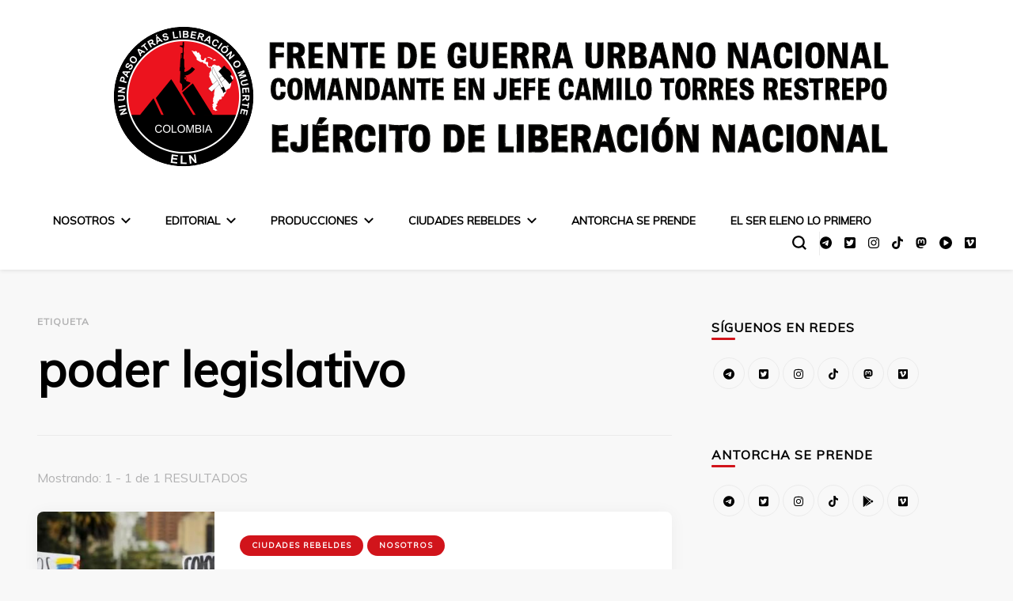

--- FILE ---
content_type: text/html; charset=UTF-8
request_url: https://insurgenciaurbana-eln.net/tag/poder-legislativo/
body_size: 15441
content:
    <!DOCTYPE html>
    <html lang="es">
    <head itemscope itemtype="http://schema.org/WebSite"><style>img.lazy{min-height:1px}</style><link href="https://insurgenciaurbana-eln.net/wp-content/plugins/w3-total-cache/pub/js/lazyload.min.js" as="script">
	    <meta charset="UTF-8">
    <meta name="viewport" content="width=device-width, initial-scale=1">
    <link rel="profile" href="http://gmpg.org/xfn/11">
    <meta name='robots' content='index, follow, max-image-preview:large, max-snippet:-1, max-video-preview:-1' />

	<!-- This site is optimized with the Yoast SEO plugin v26.8 - https://yoast.com/product/yoast-seo-wordpress/ -->
	<title>poder legislativo | Frente de Guerra Urbano Nacional - ELN</title>
	<meta name="description" content="Entradas de la etiqueta poder legislativo" />
	<link rel="canonical" href="https://insurgenciaurbana-eln.net/tag/poder-legislativo/" />
	<meta property="og:locale" content="es_ES" />
	<meta property="og:type" content="article" />
	<meta property="og:title" content="poder legislativo | Frente de Guerra Urbano Nacional - ELN" />
	<meta property="og:description" content="Entradas de la etiqueta poder legislativo" />
	<meta property="og:url" content="https://insurgenciaurbana-eln.net/tag/poder-legislativo/" />
	<meta property="og:site_name" content="Frente de Guerra Urbano Nacional - ELN" />
	<meta name="twitter:card" content="summary_large_image" />
	<script type="application/ld+json" class="yoast-schema-graph">{"@context":"https://schema.org","@graph":[{"@type":"CollectionPage","@id":"https://insurgenciaurbana-eln.net/tag/poder-legislativo/","url":"https://insurgenciaurbana-eln.net/tag/poder-legislativo/","name":"poder legislativo | Frente de Guerra Urbano Nacional - ELN","isPartOf":{"@id":"https://insurgenciaurbana-eln.net/#website"},"primaryImageOfPage":{"@id":"https://insurgenciaurbana-eln.net/tag/poder-legislativo/#primaryimage"},"image":{"@id":"https://insurgenciaurbana-eln.net/tag/poder-legislativo/#primaryimage"},"thumbnailUrl":"https://insurgenciaurbana-eln.net/wp-content/uploads/2022/03/14.jpg","description":"Entradas de la etiqueta poder legislativo","breadcrumb":{"@id":"https://insurgenciaurbana-eln.net/tag/poder-legislativo/#breadcrumb"},"inLanguage":"es"},{"@type":"ImageObject","inLanguage":"es","@id":"https://insurgenciaurbana-eln.net/tag/poder-legislativo/#primaryimage","url":"https://insurgenciaurbana-eln.net/wp-content/uploads/2022/03/14.jpg","contentUrl":"https://insurgenciaurbana-eln.net/wp-content/uploads/2022/03/14.jpg","width":640,"height":440},{"@type":"BreadcrumbList","@id":"https://insurgenciaurbana-eln.net/tag/poder-legislativo/#breadcrumb","itemListElement":[{"@type":"ListItem","position":1,"name":"Portada","item":"https://insurgenciaurbana-eln.net/"},{"@type":"ListItem","position":2,"name":"poder legislativo"}]},{"@type":"WebSite","@id":"https://insurgenciaurbana-eln.net/#website","url":"https://insurgenciaurbana-eln.net/","name":"Frente de Guerra Urbano Nacional - ELN","description":"Sitio oficial del Frente de Guerra Urbano Nacional del ELN","publisher":{"@id":"https://insurgenciaurbana-eln.net/#organization"},"potentialAction":[{"@type":"SearchAction","target":{"@type":"EntryPoint","urlTemplate":"https://insurgenciaurbana-eln.net/?s={search_term_string}"},"query-input":{"@type":"PropertyValueSpecification","valueRequired":true,"valueName":"search_term_string"}}],"inLanguage":"es"},{"@type":"Organization","@id":"https://insurgenciaurbana-eln.net/#organization","name":"ELN - Frente de Guerra Urbano Nacional","alternateName":"FGUN","url":"https://insurgenciaurbana-eln.net/","logo":{"@type":"ImageObject","inLanguage":"es","@id":"https://insurgenciaurbana-eln.net/#/schema/logo/image/","url":"https://insurgenciaurbana-eln.net/wp-content/uploads/2025/08/cropped-escudo_ELN-scaled-1.png","contentUrl":"https://insurgenciaurbana-eln.net/wp-content/uploads/2025/08/cropped-escudo_ELN-scaled-1.png","width":512,"height":512,"caption":"ELN - Frente de Guerra Urbano Nacional"},"image":{"@id":"https://insurgenciaurbana-eln.net/#/schema/logo/image/"}}]}</script>
	<!-- / Yoast SEO plugin. -->


<link rel='dns-prefetch' href='//fonts.googleapis.com' />
<link rel="alternate" type="application/rss+xml" title="Frente de Guerra Urbano Nacional - ELN &raquo; Feed" href="https://insurgenciaurbana-eln.net/feed/" />
<link rel="alternate" type="application/rss+xml" title="Frente de Guerra Urbano Nacional - ELN &raquo; Feed de los comentarios" href="https://insurgenciaurbana-eln.net/comments/feed/" />
<link rel="alternate" type="application/rss+xml" title="Frente de Guerra Urbano Nacional - ELN &raquo; Etiqueta poder legislativo del feed" href="https://insurgenciaurbana-eln.net/tag/poder-legislativo/feed/" />
<style id='wp-img-auto-sizes-contain-inline-css' type='text/css'>
img:is([sizes=auto i],[sizes^="auto," i]){contain-intrinsic-size:3000px 1500px}
/*# sourceURL=wp-img-auto-sizes-contain-inline-css */
</style>
<style id='wp-emoji-styles-inline-css' type='text/css'>

	img.wp-smiley, img.emoji {
		display: inline !important;
		border: none !important;
		box-shadow: none !important;
		height: 1em !important;
		width: 1em !important;
		margin: 0 0.07em !important;
		vertical-align: -0.1em !important;
		background: none !important;
		padding: 0 !important;
	}
/*# sourceURL=wp-emoji-styles-inline-css */
</style>
<style id='wp-block-library-inline-css' type='text/css'>
:root{--wp-block-synced-color:#7a00df;--wp-block-synced-color--rgb:122,0,223;--wp-bound-block-color:var(--wp-block-synced-color);--wp-editor-canvas-background:#ddd;--wp-admin-theme-color:#007cba;--wp-admin-theme-color--rgb:0,124,186;--wp-admin-theme-color-darker-10:#006ba1;--wp-admin-theme-color-darker-10--rgb:0,107,160.5;--wp-admin-theme-color-darker-20:#005a87;--wp-admin-theme-color-darker-20--rgb:0,90,135;--wp-admin-border-width-focus:2px}@media (min-resolution:192dpi){:root{--wp-admin-border-width-focus:1.5px}}.wp-element-button{cursor:pointer}:root .has-very-light-gray-background-color{background-color:#eee}:root .has-very-dark-gray-background-color{background-color:#313131}:root .has-very-light-gray-color{color:#eee}:root .has-very-dark-gray-color{color:#313131}:root .has-vivid-green-cyan-to-vivid-cyan-blue-gradient-background{background:linear-gradient(135deg,#00d084,#0693e3)}:root .has-purple-crush-gradient-background{background:linear-gradient(135deg,#34e2e4,#4721fb 50%,#ab1dfe)}:root .has-hazy-dawn-gradient-background{background:linear-gradient(135deg,#faaca8,#dad0ec)}:root .has-subdued-olive-gradient-background{background:linear-gradient(135deg,#fafae1,#67a671)}:root .has-atomic-cream-gradient-background{background:linear-gradient(135deg,#fdd79a,#004a59)}:root .has-nightshade-gradient-background{background:linear-gradient(135deg,#330968,#31cdcf)}:root .has-midnight-gradient-background{background:linear-gradient(135deg,#020381,#2874fc)}:root{--wp--preset--font-size--normal:16px;--wp--preset--font-size--huge:42px}.has-regular-font-size{font-size:1em}.has-larger-font-size{font-size:2.625em}.has-normal-font-size{font-size:var(--wp--preset--font-size--normal)}.has-huge-font-size{font-size:var(--wp--preset--font-size--huge)}.has-text-align-center{text-align:center}.has-text-align-left{text-align:left}.has-text-align-right{text-align:right}.has-fit-text{white-space:nowrap!important}#end-resizable-editor-section{display:none}.aligncenter{clear:both}.items-justified-left{justify-content:flex-start}.items-justified-center{justify-content:center}.items-justified-right{justify-content:flex-end}.items-justified-space-between{justify-content:space-between}.screen-reader-text{border:0;clip-path:inset(50%);height:1px;margin:-1px;overflow:hidden;padding:0;position:absolute;width:1px;word-wrap:normal!important}.screen-reader-text:focus{background-color:#ddd;clip-path:none;color:#444;display:block;font-size:1em;height:auto;left:5px;line-height:normal;padding:15px 23px 14px;text-decoration:none;top:5px;width:auto;z-index:100000}html :where(.has-border-color){border-style:solid}html :where([style*=border-top-color]){border-top-style:solid}html :where([style*=border-right-color]){border-right-style:solid}html :where([style*=border-bottom-color]){border-bottom-style:solid}html :where([style*=border-left-color]){border-left-style:solid}html :where([style*=border-width]){border-style:solid}html :where([style*=border-top-width]){border-top-style:solid}html :where([style*=border-right-width]){border-right-style:solid}html :where([style*=border-bottom-width]){border-bottom-style:solid}html :where([style*=border-left-width]){border-left-style:solid}html :where(img[class*=wp-image-]){height:auto;max-width:100%}:where(figure){margin:0 0 1em}html :where(.is-position-sticky){--wp-admin--admin-bar--position-offset:var(--wp-admin--admin-bar--height,0px)}@media screen and (max-width:600px){html :where(.is-position-sticky){--wp-admin--admin-bar--position-offset:0px}}

/*# sourceURL=wp-block-library-inline-css */
</style><style id='global-styles-inline-css' type='text/css'>
:root{--wp--preset--aspect-ratio--square: 1;--wp--preset--aspect-ratio--4-3: 4/3;--wp--preset--aspect-ratio--3-4: 3/4;--wp--preset--aspect-ratio--3-2: 3/2;--wp--preset--aspect-ratio--2-3: 2/3;--wp--preset--aspect-ratio--16-9: 16/9;--wp--preset--aspect-ratio--9-16: 9/16;--wp--preset--color--black: #000000;--wp--preset--color--cyan-bluish-gray: #abb8c3;--wp--preset--color--white: #ffffff;--wp--preset--color--pale-pink: #f78da7;--wp--preset--color--vivid-red: #cf2e2e;--wp--preset--color--luminous-vivid-orange: #ff6900;--wp--preset--color--luminous-vivid-amber: #fcb900;--wp--preset--color--light-green-cyan: #7bdcb5;--wp--preset--color--vivid-green-cyan: #00d084;--wp--preset--color--pale-cyan-blue: #8ed1fc;--wp--preset--color--vivid-cyan-blue: #0693e3;--wp--preset--color--vivid-purple: #9b51e0;--wp--preset--gradient--vivid-cyan-blue-to-vivid-purple: linear-gradient(135deg,rgb(6,147,227) 0%,rgb(155,81,224) 100%);--wp--preset--gradient--light-green-cyan-to-vivid-green-cyan: linear-gradient(135deg,rgb(122,220,180) 0%,rgb(0,208,130) 100%);--wp--preset--gradient--luminous-vivid-amber-to-luminous-vivid-orange: linear-gradient(135deg,rgb(252,185,0) 0%,rgb(255,105,0) 100%);--wp--preset--gradient--luminous-vivid-orange-to-vivid-red: linear-gradient(135deg,rgb(255,105,0) 0%,rgb(207,46,46) 100%);--wp--preset--gradient--very-light-gray-to-cyan-bluish-gray: linear-gradient(135deg,rgb(238,238,238) 0%,rgb(169,184,195) 100%);--wp--preset--gradient--cool-to-warm-spectrum: linear-gradient(135deg,rgb(74,234,220) 0%,rgb(151,120,209) 20%,rgb(207,42,186) 40%,rgb(238,44,130) 60%,rgb(251,105,98) 80%,rgb(254,248,76) 100%);--wp--preset--gradient--blush-light-purple: linear-gradient(135deg,rgb(255,206,236) 0%,rgb(152,150,240) 100%);--wp--preset--gradient--blush-bordeaux: linear-gradient(135deg,rgb(254,205,165) 0%,rgb(254,45,45) 50%,rgb(107,0,62) 100%);--wp--preset--gradient--luminous-dusk: linear-gradient(135deg,rgb(255,203,112) 0%,rgb(199,81,192) 50%,rgb(65,88,208) 100%);--wp--preset--gradient--pale-ocean: linear-gradient(135deg,rgb(255,245,203) 0%,rgb(182,227,212) 50%,rgb(51,167,181) 100%);--wp--preset--gradient--electric-grass: linear-gradient(135deg,rgb(202,248,128) 0%,rgb(113,206,126) 100%);--wp--preset--gradient--midnight: linear-gradient(135deg,rgb(2,3,129) 0%,rgb(40,116,252) 100%);--wp--preset--font-size--small: 13px;--wp--preset--font-size--medium: 20px;--wp--preset--font-size--large: 36px;--wp--preset--font-size--x-large: 42px;--wp--preset--spacing--20: 0.44rem;--wp--preset--spacing--30: 0.67rem;--wp--preset--spacing--40: 1rem;--wp--preset--spacing--50: 1.5rem;--wp--preset--spacing--60: 2.25rem;--wp--preset--spacing--70: 3.38rem;--wp--preset--spacing--80: 5.06rem;--wp--preset--shadow--natural: 6px 6px 9px rgba(0, 0, 0, 0.2);--wp--preset--shadow--deep: 12px 12px 50px rgba(0, 0, 0, 0.4);--wp--preset--shadow--sharp: 6px 6px 0px rgba(0, 0, 0, 0.2);--wp--preset--shadow--outlined: 6px 6px 0px -3px rgb(255, 255, 255), 6px 6px rgb(0, 0, 0);--wp--preset--shadow--crisp: 6px 6px 0px rgb(0, 0, 0);}:where(.is-layout-flex){gap: 0.5em;}:where(.is-layout-grid){gap: 0.5em;}body .is-layout-flex{display: flex;}.is-layout-flex{flex-wrap: wrap;align-items: center;}.is-layout-flex > :is(*, div){margin: 0;}body .is-layout-grid{display: grid;}.is-layout-grid > :is(*, div){margin: 0;}:where(.wp-block-columns.is-layout-flex){gap: 2em;}:where(.wp-block-columns.is-layout-grid){gap: 2em;}:where(.wp-block-post-template.is-layout-flex){gap: 1.25em;}:where(.wp-block-post-template.is-layout-grid){gap: 1.25em;}.has-black-color{color: var(--wp--preset--color--black) !important;}.has-cyan-bluish-gray-color{color: var(--wp--preset--color--cyan-bluish-gray) !important;}.has-white-color{color: var(--wp--preset--color--white) !important;}.has-pale-pink-color{color: var(--wp--preset--color--pale-pink) !important;}.has-vivid-red-color{color: var(--wp--preset--color--vivid-red) !important;}.has-luminous-vivid-orange-color{color: var(--wp--preset--color--luminous-vivid-orange) !important;}.has-luminous-vivid-amber-color{color: var(--wp--preset--color--luminous-vivid-amber) !important;}.has-light-green-cyan-color{color: var(--wp--preset--color--light-green-cyan) !important;}.has-vivid-green-cyan-color{color: var(--wp--preset--color--vivid-green-cyan) !important;}.has-pale-cyan-blue-color{color: var(--wp--preset--color--pale-cyan-blue) !important;}.has-vivid-cyan-blue-color{color: var(--wp--preset--color--vivid-cyan-blue) !important;}.has-vivid-purple-color{color: var(--wp--preset--color--vivid-purple) !important;}.has-black-background-color{background-color: var(--wp--preset--color--black) !important;}.has-cyan-bluish-gray-background-color{background-color: var(--wp--preset--color--cyan-bluish-gray) !important;}.has-white-background-color{background-color: var(--wp--preset--color--white) !important;}.has-pale-pink-background-color{background-color: var(--wp--preset--color--pale-pink) !important;}.has-vivid-red-background-color{background-color: var(--wp--preset--color--vivid-red) !important;}.has-luminous-vivid-orange-background-color{background-color: var(--wp--preset--color--luminous-vivid-orange) !important;}.has-luminous-vivid-amber-background-color{background-color: var(--wp--preset--color--luminous-vivid-amber) !important;}.has-light-green-cyan-background-color{background-color: var(--wp--preset--color--light-green-cyan) !important;}.has-vivid-green-cyan-background-color{background-color: var(--wp--preset--color--vivid-green-cyan) !important;}.has-pale-cyan-blue-background-color{background-color: var(--wp--preset--color--pale-cyan-blue) !important;}.has-vivid-cyan-blue-background-color{background-color: var(--wp--preset--color--vivid-cyan-blue) !important;}.has-vivid-purple-background-color{background-color: var(--wp--preset--color--vivid-purple) !important;}.has-black-border-color{border-color: var(--wp--preset--color--black) !important;}.has-cyan-bluish-gray-border-color{border-color: var(--wp--preset--color--cyan-bluish-gray) !important;}.has-white-border-color{border-color: var(--wp--preset--color--white) !important;}.has-pale-pink-border-color{border-color: var(--wp--preset--color--pale-pink) !important;}.has-vivid-red-border-color{border-color: var(--wp--preset--color--vivid-red) !important;}.has-luminous-vivid-orange-border-color{border-color: var(--wp--preset--color--luminous-vivid-orange) !important;}.has-luminous-vivid-amber-border-color{border-color: var(--wp--preset--color--luminous-vivid-amber) !important;}.has-light-green-cyan-border-color{border-color: var(--wp--preset--color--light-green-cyan) !important;}.has-vivid-green-cyan-border-color{border-color: var(--wp--preset--color--vivid-green-cyan) !important;}.has-pale-cyan-blue-border-color{border-color: var(--wp--preset--color--pale-cyan-blue) !important;}.has-vivid-cyan-blue-border-color{border-color: var(--wp--preset--color--vivid-cyan-blue) !important;}.has-vivid-purple-border-color{border-color: var(--wp--preset--color--vivid-purple) !important;}.has-vivid-cyan-blue-to-vivid-purple-gradient-background{background: var(--wp--preset--gradient--vivid-cyan-blue-to-vivid-purple) !important;}.has-light-green-cyan-to-vivid-green-cyan-gradient-background{background: var(--wp--preset--gradient--light-green-cyan-to-vivid-green-cyan) !important;}.has-luminous-vivid-amber-to-luminous-vivid-orange-gradient-background{background: var(--wp--preset--gradient--luminous-vivid-amber-to-luminous-vivid-orange) !important;}.has-luminous-vivid-orange-to-vivid-red-gradient-background{background: var(--wp--preset--gradient--luminous-vivid-orange-to-vivid-red) !important;}.has-very-light-gray-to-cyan-bluish-gray-gradient-background{background: var(--wp--preset--gradient--very-light-gray-to-cyan-bluish-gray) !important;}.has-cool-to-warm-spectrum-gradient-background{background: var(--wp--preset--gradient--cool-to-warm-spectrum) !important;}.has-blush-light-purple-gradient-background{background: var(--wp--preset--gradient--blush-light-purple) !important;}.has-blush-bordeaux-gradient-background{background: var(--wp--preset--gradient--blush-bordeaux) !important;}.has-luminous-dusk-gradient-background{background: var(--wp--preset--gradient--luminous-dusk) !important;}.has-pale-ocean-gradient-background{background: var(--wp--preset--gradient--pale-ocean) !important;}.has-electric-grass-gradient-background{background: var(--wp--preset--gradient--electric-grass) !important;}.has-midnight-gradient-background{background: var(--wp--preset--gradient--midnight) !important;}.has-small-font-size{font-size: var(--wp--preset--font-size--small) !important;}.has-medium-font-size{font-size: var(--wp--preset--font-size--medium) !important;}.has-large-font-size{font-size: var(--wp--preset--font-size--large) !important;}.has-x-large-font-size{font-size: var(--wp--preset--font-size--x-large) !important;}
/*# sourceURL=global-styles-inline-css */
</style>

<style id='classic-theme-styles-inline-css' type='text/css'>
/*! This file is auto-generated */
.wp-block-button__link{color:#fff;background-color:#32373c;border-radius:9999px;box-shadow:none;text-decoration:none;padding:calc(.667em + 2px) calc(1.333em + 2px);font-size:1.125em}.wp-block-file__button{background:#32373c;color:#fff;text-decoration:none}
/*# sourceURL=/wp-includes/css/classic-themes.min.css */
</style>
<link rel='stylesheet' id='blossomthemes-toolkit-css' href='https://insurgenciaurbana-eln.net/wp-content/plugins/blossomthemes-toolkit/public/css/blossomthemes-toolkit-public.min.css?ver=2.2.7' type='text/css' media='all' />
<link rel='stylesheet' id='wp-show-posts-css' href='https://insurgenciaurbana-eln.net/wp-content/plugins/wp-show-posts/css/wp-show-posts-min.css?ver=1.1.6' type='text/css' media='all' />
<link rel='stylesheet' id='owl-carousel-css' href='https://insurgenciaurbana-eln.net/wp-content/themes/blossom-pin/css/owl.carousel.min.css?ver=2.2.1' type='text/css' media='all' />
<link rel='stylesheet' id='blossom-pin-google-fonts-css' href='https://fonts.googleapis.com/css?family=Muli%7CArya%3Aregular%2C700%7CCormorant+Garamond%3Aregular' type='text/css' media='all' />
<link rel='stylesheet' id='blossom-pinit-parent-style-css' href='https://insurgenciaurbana-eln.net/wp-content/themes/blossom-pin/style.css?ver=6.9' type='text/css' media='all' />
<link rel='stylesheet' id='blossom-pin-css' href='https://insurgenciaurbana-eln.net/wp-content/themes/blossom-pinit/style.css?ver=1.0.6' type='text/css' media='all' />
<style id='blossom-pin-inline-css' type='text/css'>

    
    /*Typography*/

    body,
    button,
    input,
    select,
    optgroup,
    textarea,
    .woocommerce div.product .woocommerce-tabs .panel{
        font-family : Muli;
        font-size   : 18px;        
    }
    
    .site-header .site-branding .site-title,
    .single-header .site-branding .site-title,
    .mobile-header .mobile-site-header .site-branding .site-title{
        font-family : Cormorant Garamond;
        font-weight : 400;
        font-style  : normal;
    }

    .newsletter-section .blossomthemes-email-newsletter-wrapper .text-holder h3,
    .newsletter-section .blossomthemes-email-newsletter-wrapper.bg-img .text-holder h3,
    .single .navigation .post-title,
    .woocommerce div.product .woocommerce-tabs .panel h2,
    .woocommerce div.product .product_title,
    #primary .post .entry-content blockquote cite, 
    #primary .page .entry-content blockquote cite{
        font-family : Muli;
    }
    
    /*Color Scheme*/
    a, 
    .main-navigation ul li a:hover,
    .main-navigation ul .current-menu-item > a,
    .main-navigation ul li:hover > a, 
    .site-header .site-branding .site-title a:hover, 
    .site-header .social-networks ul li a:hover, 
    .banner-slider .item .text-holder .entry-title a:hover, 
    .blog #primary .post .entry-header .entry-title a:hover, 
    .blog #primary .post .entry-footer .read-more:hover, 
    .blog #primary .post .entry-footer .edit-link a:hover, 
    .blog #primary .post .bottom .posted-on a:hover, 
    .newsletter-section .social-networks ul li a:hover, 
    .instagram-section .profile-link:hover, 
    .search #primary .search-post .entry-header .entry-title a:hover,
     .archive #primary .post .entry-header .entry-title a:hover, 
     .search #primary .search-post .entry-footer .posted-on a:hover,
     .archive #primary .post .entry-footer .posted-on a:hover, 
     .single #primary .post .holder .meta-info .entry-meta a:hover, 
    .single-header .site-branding .site-title a:hover, 
    .single-header .social-networks ul li a:hover, 
    .comments-area .comment-body .text-holder .top .comment-metadata a:hover, 
    .comments-area .comment-body .text-holder .reply a:hover, 
    .recommended-post .post .entry-header .entry-title a:hover, 
    .error-wrapper .error-holder h3, 
    .widget_bttk_popular_post ul li .entry-header .entry-title a:hover,
     .widget_bttk_pro_recent_post ul li .entry-header .entry-title a:hover, 
     .widget_bttk_popular_post ul li .entry-header .entry-meta a:hover,
     .widget_bttk_pro_recent_post ul li .entry-header .entry-meta a:hover,
     .widget_bttk_popular_post .style-two li .entry-header .cat-links a:hover,
     .widget_bttk_pro_recent_post .style-two li .entry-header .cat-links a:hover,
     .widget_bttk_popular_post .style-three li .entry-header .cat-links a:hover,
     .widget_bttk_pro_recent_post .style-three li .entry-header .cat-links a:hover, 
     .widget_recent_entries ul li:before, 
     .widget_recent_entries ul li a:hover, 
    .widget_recent_comments ul li:before, 
    .widget_bttk_posts_category_slider_widget .carousel-title .cat-links a:hover, 
    .widget_bttk_posts_category_slider_widget .carousel-title .title a:hover, 
    .site-footer .footer-b .footer-nav ul li a:hover, 
    .single .navigation a:hover .post-title, 
    .page-template-blossom-portfolio .portfolio-holder .portfolio-sorting .is-checked, 
    .portfolio-item a:hover, 
    .single-blossom-portfolio .post-navigation .nav-previous a:hover,
     .single-blossom-portfolio .post-navigation .nav-next a:hover, 
     .mobile-header .mobile-site-header .site-branding .site-title a:hover, 
    .mobile-menu .main-navigation ul li:hover svg, 
    .main-navigation ul ul li a:hover, 
    .main-navigation ul ul li:hover > a, 
    .main-navigation ul ul .current-menu-item > a, 
    .main-navigation ul ul .current-menu-ancestor > a, 
    .main-navigation ul ul .current_page_item > a, 
    .main-navigation ul ul .current_page_ancestor > a, 
    .mobile-menu .main-navigation ul ul li a:hover,
    .mobile-menu .main-navigation ul ul li:hover > a, 
    .mobile-menu .social-networks ul li a:hover, 
    .site-main .blossom-portfolio .entry-title a:hover, 
    .site-main .blossom-portfolio .entry-footer .posted-on a:hover, 
    #crumbs a:hover, #crumbs .current a,
    .underline .entry-content a:hover{
        color: #d1141b;
    }

    .blog #primary .post .entry-header .category a,
    .widget .widget-title::after,
    .widget_bttk_custom_categories ul li a:hover .post-count,
    .widget_blossomtheme_companion_cta_widget .text-holder .button-wrap .btn-cta,
    .widget_blossomtheme_featured_page_widget .text-holder .btn-readmore:hover,
    .widget_bttk_icon_text_widget .text-holder .btn-readmore:hover,
    .widget_bttk_image_text_widget ul li .btn-readmore:hover,
    .newsletter-section,
    .single .post-entry-header .category a,
    .single #primary .post .holder .meta-info .entry-meta .byline:after,
    .recommended-post .post .entry-header .category a,
    .search #primary .search-post .entry-header .category a,
    .archive #primary .post .entry-header .category a,
    .banner-slider .item .text-holder .category a,
    .back-to-top,
    .single-header .progress-bar,
    .widget_bttk_author_bio .readmore:hover,
    .banner-layout-two .text-holder .category a, 
    .banner-layout-two .text-holder .category span,
    .banner-layout-two .item,
    .banner .banner-caption .banner-link:hover,
    .banner-slider .item{
        background: #d1141b;
    }

    .blog #primary .post .entry-footer .read-more:hover,
    .blog #primary .post .entry-footer .edit-link a:hover{
        border-bottom-color: #d1141b;
        color: #d1141b;
    }

    button:hover,
    input[type="button"]:hover,
    input[type="reset"]:hover,
    input[type="submit"]:hover,
    .error-wrapper .error-holder .btn-home a:hover,
    .posts-navigation .nav-next:hover,
    .posts-navigation .nav-previous:hover{
        background: #d1141b;
        border-color: #d1141b;
    }

    .blog #primary .post .entry-header .entry-title a, 
    .banner-layout-two .text-holder .entry-title a,
    .banner-slider .item .text-holder .entry-title a{
        background-image: linear-gradient(180deg, transparent 95%,  #d1141b 0);
    }

    @media screen and (max-width: 1024px) {
        .main-navigation ul ul li a:hover, 
        .main-navigation ul ul li:hover > a, 
        .main-navigation ul ul .current-menu-item > a, 
        .main-navigation ul ul .current-menu-ancestor > a, 
        .main-navigation ul ul .current_page_item > a, 
        .main-navigation ul ul .current_page_ancestor > a {
            color: #d1141b !important;
        }
    }

    /*Typography*/
    .banner-slider .item .text-holder .entry-title,
    .blog #primary .post .entry-header .entry-title,
    .widget_bttk_popular_post ul li .entry-header .entry-title,
    .widget_bttk_pro_recent_post ul li .entry-header .entry-title,
    .blossomthemes-email-newsletter-wrapper.bg-img .text-holder h3,
    .widget_recent_entries ul li a,
    .widget_bttk_posts_category_slider_widget .carousel-title .title,
    .widget_recent_comments ul li a,
    .single .post-entry-header .entry-title,
    .recommended-post .post .entry-header .entry-title,
    #primary .post .entry-content .pull-left,
    #primary .page .entry-content .pull-left,
    #primary .post .entry-content .pull-right,
    #primary .page .entry-content .pull-right,
    .single-header .title-holder .post-title,
    .search #primary .search-post .entry-header .entry-title,
    .archive #primary .post .entry-header .entry-title,
    .banner-layout-two .text-holder .entry-title,
    .single-blossom-portfolio .post-navigation .nav-previous, 
    .single-blossom-portfolio .post-navigation .nav-next,
    #primary .post .entry-content blockquote, 
    #primary .page .entry-content blockquote,
    .banner .banner-caption .banner-title{
        font-family : Arya;
    }
/*# sourceURL=blossom-pin-inline-css */
</style>
<link rel='stylesheet' id='heateor_sss_frontend_css-css' href='https://insurgenciaurbana-eln.net/wp-content/plugins/sassy-social-share/public/css/sassy-social-share-public.css?ver=3.3.79' type='text/css' media='all' />
<style id='heateor_sss_frontend_css-inline-css' type='text/css'>
.heateor_sss_button_instagram span.heateor_sss_svg,a.heateor_sss_instagram span.heateor_sss_svg{background:radial-gradient(circle at 30% 107%,#fdf497 0,#fdf497 5%,#fd5949 45%,#d6249f 60%,#285aeb 90%)}div.heateor_sss_horizontal_sharing a.heateor_sss_button_instagram span:hover{background:#000000!important;}div.heateor_sss_standard_follow_icons_container a.heateor_sss_button_instagram span:hover{background:#000000}div.heateor_sss_vertical_sharing a.heateor_sss_button_instagram span:hover{background:#000000!important;}div.heateor_sss_floating_follow_icons_container a.heateor_sss_button_instagram span:hover{background:#000000}.heateor_sss_horizontal_sharing .heateor_sss_svg,.heateor_sss_standard_follow_icons_container .heateor_sss_svg{color:#fff;border-width:2px;border-style:solid;border-color:transparent}.heateor_sss_horizontal_sharing .heateorSssTCBackground{color:#666}.heateor_sss_horizontal_sharing span.heateor_sss_svg:hover,.heateor_sss_standard_follow_icons_container span.heateor_sss_svg:hover{background-color:#000000!important;background:#000000!importantborder-color:transparent;}.heateor_sss_vertical_sharing span.heateor_sss_svg,.heateor_sss_floating_follow_icons_container span.heateor_sss_svg{color:#fff;border-width:2px;border-style:solid;border-color:#ffffff;}.heateor_sss_vertical_sharing .heateorSssTCBackground{color:#666;}.heateor_sss_vertical_sharing span.heateor_sss_svg:hover,.heateor_sss_floating_follow_icons_container span.heateor_sss_svg:hover{background-color:#000000!important;background:#000000!important;border-color:transparent;}
/*# sourceURL=heateor_sss_frontend_css-inline-css */
</style>
<script type="text/javascript" src="https://insurgenciaurbana-eln.net/wp-includes/js/jquery/jquery.min.js?ver=3.7.1" id="jquery-core-js"></script>
<script type="text/javascript" src="https://insurgenciaurbana-eln.net/wp-includes/js/jquery/jquery-migrate.min.js?ver=3.4.1" id="jquery-migrate-js"></script>
<link rel="https://api.w.org/" href="https://insurgenciaurbana-eln.net/wp-json/" /><link rel="alternate" title="JSON" type="application/json" href="https://insurgenciaurbana-eln.net/wp-json/wp/v2/tags/590" /><link rel="EditURI" type="application/rsd+xml" title="RSD" href="https://insurgenciaurbana-eln.net/xmlrpc.php?rsd" />
<meta name="generator" content="WordPress 6.9" />
		<!-- Custom Logo: hide header text -->
		<style id="custom-logo-css" type="text/css">
			.site-title, .site-description {
				position: absolute;
				clip-path: inset(50%);
			}
		</style>
		<!-- Analytics by WP Statistics - https://wp-statistics.com -->
<link rel="icon" href="https://insurgenciaurbana-eln.net/wp-content/uploads/2025/08/cropped-escudo_ELN-scaled-1-32x32.png" sizes="32x32" />
<link rel="icon" href="https://insurgenciaurbana-eln.net/wp-content/uploads/2025/08/cropped-escudo_ELN-scaled-1-192x192.png" sizes="192x192" />
<link rel="apple-touch-icon" href="https://insurgenciaurbana-eln.net/wp-content/uploads/2025/08/cropped-escudo_ELN-scaled-1-180x180.png" />
<meta name="msapplication-TileImage" content="https://insurgenciaurbana-eln.net/wp-content/uploads/2025/08/cropped-escudo_ELN-scaled-1-270x270.png" />
<link rel='stylesheet' id='owl-theme-default-css' href='https://insurgenciaurbana-eln.net/wp-content/plugins/blossomthemes-toolkit/public/css/owl.theme.default.min.css?ver=2.2.1' type='text/css' media='all' />
</head>

<body class="archive tag tag-poder-legislativo tag-590 wp-custom-logo wp-theme-blossom-pin wp-child-theme-blossom-pinit hfeed rightsidebar hassidebar" itemscope itemtype="http://schema.org/WebPage">

    <div id="page" class="site"><a aria-label="saltar al contenido" class="skip-link" href="#content">Saltar al contenido</a>
        <div class="mobile-header">
        <div class="mobile-site-header">
            <button aria-label="alternar el menú principal" id="toggle-button" data-toggle-target=".main-menu-modal" data-toggle-body-class="showing-main-menu-modal" aria-expanded="false" data-set-focus=".close-main-nav-toggle">
                <span></span>
                <span></span>
                <span></span>
            </button>
            <div class="mobile-menu-wrap">
                <nav id="mobile-site-navigation" class="main-navigation" itemscope itemtype="http://schema.org/SiteNavigationElement">
                    <div class="primary-menu-list main-menu-modal cover-modal" data-modal-target-string=".main-menu-modal">
                        <button class="btn-close-menu close-main-nav-toggle" data-toggle-target=".main-menu-modal" data-toggle-body-class="showing-main-menu-modal" aria-expanded="false" data-set-focus=".main-menu-modal"><span></span></button>
                        <div class="mobile-menu" aria-label="Móvil">
                            <div class="menu-principal-container"><ul id="mobile-primary-menu" class="menu main-menu-modal"><li id="menu-item-9796" class="menu-item menu-item-type-taxonomy menu-item-object-category menu-item-has-children menu-item-9796"><a href="https://insurgenciaurbana-eln.net/nosotros/">Nosotros</a>
<ul class="sub-menu">
	<li id="menu-item-8082" class="menu-item menu-item-type-post_type menu-item-object-page menu-item-8082"><a href="https://insurgenciaurbana-eln.net/eln/">ELN</a></li>
	<li id="menu-item-8081" class="menu-item menu-item-type-post_type menu-item-object-page menu-item-8081"><a href="https://insurgenciaurbana-eln.net/frente-de-guerra-urbano/">Frente de Guerra Urbano</a></li>
	<li id="menu-item-11552" class="menu-item menu-item-type-taxonomy menu-item-object-category menu-item-11552"><a href="https://insurgenciaurbana-eln.net/nosotros/comunicados/">Comunicados</a></li>
	<li id="menu-item-11104" class="menu-item menu-item-type-taxonomy menu-item-object-category menu-item-11104"><a href="https://insurgenciaurbana-eln.net/nosotros/resistir-desde-la-carcel/">Resistir desde la cárcel</a></li>
</ul>
</li>
<li id="menu-item-9795" class="menu-item menu-item-type-taxonomy menu-item-object-category menu-item-has-children menu-item-9795"><a href="https://insurgenciaurbana-eln.net/editorial/">Editorial</a>
<ul class="sub-menu">
	<li id="menu-item-9759" class="menu-item menu-item-type-taxonomy menu-item-object-category menu-item-9759"><a href="https://insurgenciaurbana-eln.net/editorial/insurreccion/">Insurrección</a></li>
	<li id="menu-item-9760" class="menu-item menu-item-type-taxonomy menu-item-object-category menu-item-9760"><a href="https://insurgenciaurbana-eln.net/editorial/fgun/">FGUN</a></li>
</ul>
</li>
<li id="menu-item-11551" class="menu-item menu-item-type-taxonomy menu-item-object-category menu-item-has-children menu-item-11551"><a href="https://insurgenciaurbana-eln.net/producciones/">Producciones</a>
<ul class="sub-menu">
	<li id="menu-item-11553" class="menu-item menu-item-type-taxonomy menu-item-object-category menu-item-11553"><a href="https://insurgenciaurbana-eln.net/producciones/formacion/">Formación</a></li>
	<li id="menu-item-11554" class="menu-item menu-item-type-taxonomy menu-item-object-category menu-item-11554"><a href="https://insurgenciaurbana-eln.net/producciones/arte-y-cultura/">Arte y Cultura</a></li>
	<li id="menu-item-11555" class="menu-item menu-item-type-taxonomy menu-item-object-category menu-item-11555"><a href="https://insurgenciaurbana-eln.net/producciones/audiovisuales/">Audiovisuales</a></li>
</ul>
</li>
<li id="menu-item-9797" class="menu-item menu-item-type-taxonomy menu-item-object-category menu-item-has-children menu-item-9797"><a href="https://insurgenciaurbana-eln.net/ciudades-rebeldes/">Ciudades Rebeldes</a>
<ul class="sub-menu">
	<li id="menu-item-11784" class="menu-item menu-item-type-taxonomy menu-item-object-category menu-item-11784"><a href="https://insurgenciaurbana-eln.net/ciudades-rebeldes/notisur/">Notisur</a></li>
</ul>
</li>
<li id="menu-item-9798" class="menu-item menu-item-type-taxonomy menu-item-object-category menu-item-9798"><a href="https://insurgenciaurbana-eln.net/antorcha-se-prende/">Antorcha se prende</a></li>
<li id="menu-item-10020" class="menu-item menu-item-type-taxonomy menu-item-object-category menu-item-10020"><a href="https://insurgenciaurbana-eln.net/elserelenoloprimero/">El Ser Eleno Lo Primero</a></li>
</ul></div>                        </div>
                    </div>
                </nav> 
                
                <span class="separator"></span>    <div class="social-networks">
                <ul>
        	                <li>
                    <a href="https://t.me/InsuUrbana" target="_blank" rel="nofollow noopener">
                        <i class="fab fa-telegram"></i>
                    </a>
                </li>    	   
                                <li>
                    <a href="https://twitter.com/RabiaDigna_" target="_blank" rel="nofollow noopener">
                        <i class="fab fa-twitter-square"></i>
                    </a>
                </li>    	   
                                <li>
                    <a href="https://instagram.com/insuurbana" target="_blank" rel="nofollow noopener">
                        <i class="fab fa-instagram"></i>
                    </a>
                </li>    	   
                                <li>
                    <a href="https://radio.eln-voces.net/public/antorcha_Se_Prende" target="_blank" rel="nofollow noopener">
                        <i class="fab fa-tiktok"></i>
                    </a>
                </li>    	   
                                <li>
                    <a href="https://mstdn.social/@eln_urbano" target="_blank" rel="nofollow noopener">
                        <i class="fab fa-mastodon"></i>
                    </a>
                </li>    	   
                                <li>
                    <a href="https://radio.eln-voces.net/public/antorcha_Se_Prende" target="_blank" rel="nofollow noopener">
                        <i class="fas fa-circle-play"></i>
                    </a>
                </li>    	   
                                <li>
                    <a href="https://vimeo.com/1104960528?share=copy#t=70.61" target="_blank" rel="nofollow noopener">
                        <i class="fab fa-vimeo"></i>
                    </a>
                </li>    	   
                    	</ul>
    </div>
                    </div>
                    <div class="site-branding" itemscope itemtype="http://schema.org/Organization">
            <a href="https://insurgenciaurbana-eln.net/" class="custom-logo-link" rel="home"><img width="1023" height="184" src="data:image/svg+xml,%3Csvg%20xmlns='http://www.w3.org/2000/svg'%20viewBox='0%200%201023%20184'%3E%3C/svg%3E" data-src="https://insurgenciaurbana-eln.net/wp-content/uploads/2025/08/cropped-FGUNcabecera.png" class="custom-logo lazy" alt="Frente de Guerra Urbano Nacional &#8211; ELN" decoding="async" fetchpriority="high" data-srcset="https://insurgenciaurbana-eln.net/wp-content/uploads/2025/08/cropped-FGUNcabecera.png 1023w, https://insurgenciaurbana-eln.net/wp-content/uploads/2025/08/cropped-FGUNcabecera-300x54.png 300w, https://insurgenciaurbana-eln.net/wp-content/uploads/2025/08/cropped-FGUNcabecera-768x138.png 768w, https://insurgenciaurbana-eln.net/wp-content/uploads/2025/08/cropped-FGUNcabecera-334x60.png 334w" data-sizes="(max-width: 1023px) 100vw, 1023px" /></a>                        <p class="site-title" itemprop="name"><a href="https://insurgenciaurbana-eln.net/" rel="home" itemprop="url">Frente de Guerra Urbano Nacional &#8211; ELN</a></p>
                                            <p class="site-description">Sitio oficial del Frente de Guerra Urbano Nacional del ELN</p>
                            </div>
                <div class="tools">
                                    <div class=header-search>
                        <button aria-label="alternar el formulario de búsqueda" class="search-icon search-toggle" data-toggle-target=".mob-search-modal" data-toggle-body-class="showing-mob-search-modal" data-set-focus=".mob-search-modal .search-field" aria-expanded="false">
                            <svg class="open-icon" xmlns="http://www.w3.org/2000/svg" viewBox="-18214 -12091 18 18"><path id="Path_99" data-name="Path 99" d="M18,16.415l-3.736-3.736a7.751,7.751,0,0,0,1.585-4.755A7.876,7.876,0,0,0,7.925,0,7.876,7.876,0,0,0,0,7.925a7.876,7.876,0,0,0,7.925,7.925,7.751,7.751,0,0,0,4.755-1.585L16.415,18ZM2.264,7.925a5.605,5.605,0,0,1,5.66-5.66,5.605,5.605,0,0,1,5.66,5.66,5.605,5.605,0,0,1-5.66,5.66A5.605,5.605,0,0,1,2.264,7.925Z" transform="translate(-18214 -12091)"/></svg>
                        </button>
                        <div class="search-form-holder mob-search-modal cover-modal" data-modal-target-string=".mob-search-modal">
                            <div class="header-search-inner-wrap">
                                <form role="search" method="get" class="search-form" action="https://insurgenciaurbana-eln.net/"><label class="screen-reader-text">¿Buscas algo?</label><label for="submit-field"><span>Busca cualquier cosa y pulsa Intro.</span><input type="search" class="search-field" placeholder="Qué estás buscando..." value="" name="s" /></label><input type="submit" class="search-submit" value="Buscar" /></form> 
                                <button aria-label="alternar el formulario de búsqueda" class="search-icon close" data-toggle-target=".mob-search-modal" data-toggle-body-class="showing-mob-search-modal" data-set-focus=".mob-search-modal .search-field" aria-expanded="false">
                                    <svg class="close-icon" xmlns="http://www.w3.org/2000/svg" viewBox="10906 13031 18 18"><path id="Close" d="M23,6.813,21.187,5,14,12.187,6.813,5,5,6.813,12.187,14,5,21.187,6.813,23,14,15.813,21.187,23,23,21.187,15.813,14Z" transform="translate(10901 13026)"/></svg>
                                </button>
                            </div>
                        </div>
                        <div class="overlay"></div>
                    </div>
                            </div>
        </div>
    </div>
        <header id="masthead" class="site-header header-layout-two" itemscope itemtype="http://schema.org/WPHeader">

                        <div class="header-t">
                    <div class="container">
                                <div class="site-branding" itemscope itemtype="http://schema.org/Organization">
            <a href="https://insurgenciaurbana-eln.net/" class="custom-logo-link" rel="home"><img width="1023" height="184" src="data:image/svg+xml,%3Csvg%20xmlns='http://www.w3.org/2000/svg'%20viewBox='0%200%201023%20184'%3E%3C/svg%3E" data-src="https://insurgenciaurbana-eln.net/wp-content/uploads/2025/08/cropped-FGUNcabecera.png" class="custom-logo lazy" alt="Frente de Guerra Urbano Nacional &#8211; ELN" decoding="async" data-srcset="https://insurgenciaurbana-eln.net/wp-content/uploads/2025/08/cropped-FGUNcabecera.png 1023w, https://insurgenciaurbana-eln.net/wp-content/uploads/2025/08/cropped-FGUNcabecera-300x54.png 300w, https://insurgenciaurbana-eln.net/wp-content/uploads/2025/08/cropped-FGUNcabecera-768x138.png 768w, https://insurgenciaurbana-eln.net/wp-content/uploads/2025/08/cropped-FGUNcabecera-334x60.png 334w" data-sizes="(max-width: 1023px) 100vw, 1023px" /></a>                        <p class="site-title" itemprop="name"><a href="https://insurgenciaurbana-eln.net/" rel="home" itemprop="url">Frente de Guerra Urbano Nacional &#8211; ELN</a></p>
                                            <p class="site-description">Sitio oficial del Frente de Guerra Urbano Nacional del ELN</p>
                            </div>
                        </div>
                </div> <!-- header-t -->

                <div class="header-b">
                    <div class="container clearfix">
                        <div class="overlay"></div>
                            <nav id="site-navigation" class="main-navigation" itemscope itemtype="http://schema.org/SiteNavigationElement">
            <div class="menu-principal-container"><ul id="primary-menu" class="menu"><li class="menu-item menu-item-type-taxonomy menu-item-object-category menu-item-has-children menu-item-9796"><a href="https://insurgenciaurbana-eln.net/nosotros/">Nosotros</a>
<ul class="sub-menu">
	<li class="menu-item menu-item-type-post_type menu-item-object-page menu-item-8082"><a href="https://insurgenciaurbana-eln.net/eln/">ELN</a></li>
	<li class="menu-item menu-item-type-post_type menu-item-object-page menu-item-8081"><a href="https://insurgenciaurbana-eln.net/frente-de-guerra-urbano/">Frente de Guerra Urbano</a></li>
	<li class="menu-item menu-item-type-taxonomy menu-item-object-category menu-item-11552"><a href="https://insurgenciaurbana-eln.net/nosotros/comunicados/">Comunicados</a></li>
	<li class="menu-item menu-item-type-taxonomy menu-item-object-category menu-item-11104"><a href="https://insurgenciaurbana-eln.net/nosotros/resistir-desde-la-carcel/">Resistir desde la cárcel</a></li>
</ul>
</li>
<li class="menu-item menu-item-type-taxonomy menu-item-object-category menu-item-has-children menu-item-9795"><a href="https://insurgenciaurbana-eln.net/editorial/">Editorial</a>
<ul class="sub-menu">
	<li class="menu-item menu-item-type-taxonomy menu-item-object-category menu-item-9759"><a href="https://insurgenciaurbana-eln.net/editorial/insurreccion/">Insurrección</a></li>
	<li class="menu-item menu-item-type-taxonomy menu-item-object-category menu-item-9760"><a href="https://insurgenciaurbana-eln.net/editorial/fgun/">FGUN</a></li>
</ul>
</li>
<li class="menu-item menu-item-type-taxonomy menu-item-object-category menu-item-has-children menu-item-11551"><a href="https://insurgenciaurbana-eln.net/producciones/">Producciones</a>
<ul class="sub-menu">
	<li class="menu-item menu-item-type-taxonomy menu-item-object-category menu-item-11553"><a href="https://insurgenciaurbana-eln.net/producciones/formacion/">Formación</a></li>
	<li class="menu-item menu-item-type-taxonomy menu-item-object-category menu-item-11554"><a href="https://insurgenciaurbana-eln.net/producciones/arte-y-cultura/">Arte y Cultura</a></li>
	<li class="menu-item menu-item-type-taxonomy menu-item-object-category menu-item-11555"><a href="https://insurgenciaurbana-eln.net/producciones/audiovisuales/">Audiovisuales</a></li>
</ul>
</li>
<li class="menu-item menu-item-type-taxonomy menu-item-object-category menu-item-has-children menu-item-9797"><a href="https://insurgenciaurbana-eln.net/ciudades-rebeldes/">Ciudades Rebeldes</a>
<ul class="sub-menu">
	<li class="menu-item menu-item-type-taxonomy menu-item-object-category menu-item-11784"><a href="https://insurgenciaurbana-eln.net/ciudades-rebeldes/notisur/">Notisur</a></li>
</ul>
</li>
<li class="menu-item menu-item-type-taxonomy menu-item-object-category menu-item-9798"><a href="https://insurgenciaurbana-eln.net/antorcha-se-prende/">Antorcha se prende</a></li>
<li class="menu-item menu-item-type-taxonomy menu-item-object-category menu-item-10020"><a href="https://insurgenciaurbana-eln.net/elserelenoloprimero/">El Ser Eleno Lo Primero</a></li>
</ul></div>        </nav><!-- #site-navigation -->         
 
    <div class="tools">
        <div class=header-search>
            <button aria-label="alternar el formulario de búsqueda" class="search-icon search-toggle" data-toggle-target=".search-modal" data-toggle-body-class="showing-search-modal" data-set-focus=".search-modal .search-field" aria-expanded="false">
                <svg class="open-icon" xmlns="http://www.w3.org/2000/svg" viewBox="-18214 -12091 18 18"><path id="Path_99" data-name="Path 99" d="M18,16.415l-3.736-3.736a7.751,7.751,0,0,0,1.585-4.755A7.876,7.876,0,0,0,7.925,0,7.876,7.876,0,0,0,0,7.925a7.876,7.876,0,0,0,7.925,7.925,7.751,7.751,0,0,0,4.755-1.585L16.415,18ZM2.264,7.925a5.605,5.605,0,0,1,5.66-5.66,5.605,5.605,0,0,1,5.66,5.66,5.605,5.605,0,0,1-5.66,5.66A5.605,5.605,0,0,1,2.264,7.925Z" transform="translate(-18214 -12091)"/></svg>
            </button>
            <div class="search-form-holder search-modal cover-modal" data-modal-target-string=".search-modal">
                <div class="header-search-inner-wrap">
                    <form role="search" method="get" class="search-form" action="https://insurgenciaurbana-eln.net/"><label class="screen-reader-text">¿Buscas algo?</label><label for="submit-field"><span>Busca cualquier cosa y pulsa Intro.</span><input type="search" class="search-field" placeholder="Qué estás buscando..." value="" name="s" /></label><input type="submit" class="search-submit" value="Buscar" /></form> 
                    <button aria-label="alternar el formulario de búsqueda" class="search-icon close" data-toggle-target=".search-modal" data-toggle-body-class="showing-search-modal" data-set-focus=".search-modal .search-field" aria-expanded="false">
                        <svg class="close-icon" xmlns="http://www.w3.org/2000/svg" viewBox="10906 13031 18 18"><path id="Close" d="M23,6.813,21.187,5,14,12.187,6.813,5,5,6.813,12.187,14,5,21.187,6.813,23,14,15.813,21.187,23,23,21.187,15.813,14Z" transform="translate(10901 13026)"/></svg>
                    </button>
                </div>
            </div>
            <div class="overlay"></div>
        </div>
        <span class="separator"></span>    <div class="social-networks">
                <ul>
        	                <li>
                    <a href="https://t.me/InsuUrbana" target="_blank" rel="nofollow noopener">
                        <i class="fab fa-telegram"></i>
                    </a>
                </li>    	   
                                <li>
                    <a href="https://twitter.com/RabiaDigna_" target="_blank" rel="nofollow noopener">
                        <i class="fab fa-twitter-square"></i>
                    </a>
                </li>    	   
                                <li>
                    <a href="https://instagram.com/insuurbana" target="_blank" rel="nofollow noopener">
                        <i class="fab fa-instagram"></i>
                    </a>
                </li>    	   
                                <li>
                    <a href="https://radio.eln-voces.net/public/antorcha_Se_Prende" target="_blank" rel="nofollow noopener">
                        <i class="fab fa-tiktok"></i>
                    </a>
                </li>    	   
                                <li>
                    <a href="https://mstdn.social/@eln_urbano" target="_blank" rel="nofollow noopener">
                        <i class="fab fa-mastodon"></i>
                    </a>
                </li>    	   
                                <li>
                    <a href="https://radio.eln-voces.net/public/antorcha_Se_Prende" target="_blank" rel="nofollow noopener">
                        <i class="fas fa-circle-play"></i>
                    </a>
                </li>    	   
                                <li>
                    <a href="https://vimeo.com/1104960528?share=copy#t=70.61" target="_blank" rel="nofollow noopener">
                        <i class="fab fa-vimeo"></i>
                    </a>
                </li>    	   
                    	</ul>
    </div>
            </div>  
          
                    </div>
                </div> <!-- .header-b -->
                      
    </header>
            <div id="content" class="site-content">   
            <div class="container">
                <div id="primary" class="content-area">
                        <div class="page-header">
                <span class="label"> Etiqueta </span> <h1 class="pate-title">poder legislativo</h1>            </div>
            <span class="search-per-page-count"> Mostrando: 1 - 1 de 1 RESULTADOS </span>        
		<main id="main" class="site-main">

		
<article id="post-9206" class="post-9206 post type-post status-publish format-standard has-post-thumbnail hentry category-ciudades-rebeldes category-nosotros tag-colombia tag-congreso tag-corrupcion tag-democracia-representativa tag-elecciones tag-poder-legislativo search-post latest_post" itemscope itemtype="https://schema.org/Blog">
    <div class="post-thumbnail"><a href="https://insurgenciaurbana-eln.net/la-decadencia-de-las-campanas-y-la-democracia-electoral-i/" class="post-thumbnail"><img width="448" height="440" src="data:image/svg+xml,%3Csvg%20xmlns='http://www.w3.org/2000/svg'%20viewBox='0%200%20448%20440'%3E%3C/svg%3E" data-src="https://insurgenciaurbana-eln.net/wp-content/uploads/2022/03/14-448x440.jpg" class="attachment-blossom-pin-archive size-blossom-pin-archive wp-post-image lazy" alt="" itemprop="image" decoding="async" /></a></div>    <div class="text-holder">    <header class="entry-header">
        <span class="category" itemprop="about"><a href="https://insurgenciaurbana-eln.net/ciudades-rebeldes/" rel="category tag">Ciudades Rebeldes</a> <a href="https://insurgenciaurbana-eln.net/nosotros/" rel="category tag">Nosotros</a></span><h2 class="entry-title"><a href="https://insurgenciaurbana-eln.net/la-decadencia-de-las-campanas-y-la-democracia-electoral-i/" rel="bookmark">La decadencia de las campañas y la democracia electoral (I)</a></h2>    </header>    
    <div class="entry-content" itemprop="text">
		<p>Por: José Vásquez Posada Época electoral. Los políticos tradicionales se jactan de la democracia más antigua de América Latina en medio de la reproducción de la pobreza y la muerte. Muchos de los congresistas actuales buscan repetir escaño para seguir &hellip; </p>
	</div><!-- .entry-content -->
    	<footer class="entry-footer">
		<span class="posted-on"><a href="https://insurgenciaurbana-eln.net/la-decadencia-de-las-campanas-y-la-democracia-electoral-i/" rel="bookmark"><time class="entry-date published updated" datetime="2022-03-14T22:15:31+00:00" itemprop="datePublished">14 marzo 2022</time><time class="updated" datetime="2022-03-14T22:15:31+00:00" itemprop="dateModified">14 marzo 2022</time></a></span>	</footer><!-- .entry-footer -->

    </div><!-- .text-holder --></article><!-- #post-9206 -->

		</main><!-- #main -->
        
                
	</div><!-- #primary -->


<aside id="secondary" class="widget-area" itemscope itemtype="http://schema.org/WPSideBar">
	<section id="bttk_social_links-3" class="widget widget_bttk_social_links"><h2 class="widget-title" itemprop="name">Síguenos en redes</h2>            <ul class="social-networks">
                                                <li class="bttk-social-icon-wrap">
                                    <a title="http://t.me/InsuUrbana" rel=noopener target=_blank href="http://t.me/InsuUrbana">
                                        <span class="bttk-social-links-field-handle"><i class="fab fa-telegram"></i></span>
                                    </a>
                                </li>
                                                            <li class="bttk-social-icon-wrap">
                                    <a title="https://twitter.com/RabiaDigna_" rel=noopener target=_blank href="https://twitter.com/RabiaDigna_">
                                        <span class="bttk-social-links-field-handle"><i class="fab fa-twitter-square"></i></span>
                                    </a>
                                </li>
                                                            <li class="bttk-social-icon-wrap">
                                    <a title="https://instagram.com/insuurbana" rel=noopener target=_blank href="https://instagram.com/insuurbana">
                                        <span class="bttk-social-links-field-handle"><i class="fab fa-instagram"></i></span>
                                    </a>
                                </li>
                                                            <li class="bttk-social-icon-wrap">
                                    <a title="https://tiktok.com/@insu_urbana" rel=noopener target=_blank href="https://tiktok.com/@insu_urbana">
                                        <span class="bttk-social-links-field-handle"><i class="fab fa-tiktok"></i></span>
                                    </a>
                                </li>
                                                            <li class="bttk-social-icon-wrap">
                                    <a title="https://mstdn.social/@eln_urbano" rel=noopener target=_blank href="https://mstdn.social/@eln_urbano">
                                        <span class="bttk-social-links-field-handle"><i class="fab fa-mastodon"></i></span>
                                    </a>
                                </li>
                                                            <li class="bttk-social-icon-wrap">
                                    <a title="https://vimeo.com/1104960528?share=copy#t=70.61" rel=noopener target=_blank href="https://vimeo.com/1104960528?share=copy#t=70.61">
                                        <span class="bttk-social-links-field-handle"><i class="fab fa-vimeo"></i></span>
                                    </a>
                                </li>
                                        </ul>
        </section><section id="bttk_social_links-5" class="widget widget_bttk_social_links"><h2 class="widget-title" itemprop="name">ANTORCHA SE PRENDE</h2>            <ul class="social-networks">
                                                <li class="bttk-social-icon-wrap">
                                    <a title="https://t.me/Antorcha_Estereo" rel=noopener target=_blank href="https://t.me/Antorcha_Estereo">
                                        <span class="bttk-social-links-field-handle"><i class="fab fa-telegram"></i></span>
                                    </a>
                                </li>
                                                            <li class="bttk-social-icon-wrap">
                                    <a title="https://twitter.com/Antorcha_R" rel=noopener target=_blank href="https://twitter.com/Antorcha_R">
                                        <span class="bttk-social-links-field-handle"><i class="fab fa-twitter-square"></i></span>
                                    </a>
                                </li>
                                                            <li class="bttk-social-icon-wrap">
                                    <a title="https://instagram.com/antorcha_se_prende" rel=noopener target=_blank href="https://instagram.com/antorcha_se_prende">
                                        <span class="bttk-social-links-field-handle"><i class="fab fa-instagram"></i></span>
                                    </a>
                                </li>
                                                            <li class="bttk-social-icon-wrap">
                                    <a title="https://tiktok.com/@antorchaseprende" rel=noopener target=_blank href="https://tiktok.com/@antorchaseprende">
                                        <span class="bttk-social-links-field-handle"><i class="fab fa-tiktok"></i></span>
                                    </a>
                                </li>
                                                            <li class="bttk-social-icon-wrap">
                                    <a title="https://radio.eln-voces.net/public/antorcha_Se_Prende" rel=noopener target=_blank href="https://radio.eln-voces.net/public/antorcha_Se_Prende">
                                        <span class="bttk-social-links-field-handle"><i class="fab fa-google-play"></i></span>
                                    </a>
                                </li>
                                                            <li class="bttk-social-icon-wrap">
                                    <a title="https://vimeo.com/1104960528?share=copy#t=70.61" rel=noopener target=_blank href="https://vimeo.com/1104960528?share=copy#t=70.61">
                                        <span class="bttk-social-links-field-handle"><i class="fab fa-vimeo"></i></span>
                                    </a>
                                </li>
                                        </ul>
        </section><section id="bttk_image_text_widget-3" class="widget widget_bttk_image_text_widget"><h2 class="widget-title" itemprop="name">Escucha Radio Insurgente</h2>            <ul class="bttk-itw-holder">
                <li>                            <a href="https://radio.eln-voces.net/public/antorcha_Se_Prende" rel="noopener noexternal" target="_blank">
                                <img width="256" height="190" src="data:image/svg+xml,%3Csvg%20xmlns='http://www.w3.org/2000/svg'%20viewBox='0%200%20256%20190'%3E%3C/svg%3E" data-src="https://insurgenciaurbana-eln.net/wp-content/uploads/2025/09/AE-256x190.png" class="attachment-post-slider-thumb-size size-post-slider-thumb-size lazy" alt="" decoding="async" />                            </a>
                            <a class="btn-readmore" href="https://radio.eln-voces.net/public/antorcha_Se_Prende" rel="noopener noexternal" target="_blank">Escucha</a>								
                            </li>			</ul>
        </section><section id="bttk_posts_category_slider_widget-6" class="widget widget_bttk_posts_category_slider_widget"><h2 class="widget-title" itemprop="name">EL SER ELENO LO PRIMERO</h2><div id="sync1-20" class="owl-carousel owl-theme">				<div class="item">
					<a href="https://insurgenciaurbana-eln.net/relampagos-del-catatumbovideoclip/" class="post-thumbnail" target="_self">
						<img width="330" height="350" src="data:image/svg+xml,%3Csvg%20xmlns='http://www.w3.org/2000/svg'%20viewBox='0%200%20330%20350'%3E%3C/svg%3E" data-src="https://insurgenciaurbana-eln.net/wp-content/uploads/2025/08/cancion-330x350.jpg" class="attachment-post-category-slider-size size-post-category-slider-size wp-post-image lazy" alt="&quot;Relámpagos del Catatumbo&quot;" itemprop="image" decoding="async" />					</a>
					<div class="carousel-title">
                        <span class="cat-links"><a href="https://insurgenciaurbana-eln.net/producciones/arte-y-cultura/" title="View all posts in Arte y Cultura" target="_self">Arte y Cultura</a><a href="https://insurgenciaurbana-eln.net/producciones/audiovisuales/" title="View all posts in Audiovisuales" target="_self">Audiovisuales</a><a href="https://insurgenciaurbana-eln.net/ciudades-rebeldes/" title="View all posts in Ciudades Rebeldes" target="_self">Ciudades Rebeldes</a><a href="https://insurgenciaurbana-eln.net/elserelenoloprimero/" title="View all posts in El Ser Eleno Lo Primero" target="_self">El Ser Eleno Lo Primero</a><a href="https://insurgenciaurbana-eln.net/producciones/" title="View all posts in Producciones" target="_self">Producciones</a><a href="https://insurgenciaurbana-eln.net/videos/" title="View all posts in Videos" target="_self">Videos</a></span>						<h3 class="title"><a href="https://insurgenciaurbana-eln.net/relampagos-del-catatumbovideoclip/">«Relámpagos del Catatumbo»[Videoclip]</a></h3>
					</div>
                </div>
								<div class="item">
					<a href="https://insurgenciaurbana-eln.net/letras-insurgente-cronicas-cuentos-y-poemas-de-nuestra-historia-volumen-2/" class="post-thumbnail" target="_self">
						<img width="330" height="350" src="data:image/svg+xml,%3Csvg%20xmlns='http://www.w3.org/2000/svg'%20viewBox='0%200%20330%20350'%3E%3C/svg%3E" data-src="https://insurgenciaurbana-eln.net/wp-content/uploads/2025/06/librillo-330x350.jpg" class="attachment-post-category-slider-size size-post-category-slider-size wp-post-image lazy" alt="Letras Insurgente: Crónicas, cuentos y poemas de nuestra historia [Volumen 2]" itemprop="image" decoding="async" />					</a>
					<div class="carousel-title">
                        <span class="cat-links"><a href="https://insurgenciaurbana-eln.net/ciudades-rebeldes/" title="View all posts in Ciudades Rebeldes" target="_self">Ciudades Rebeldes</a><a href="https://insurgenciaurbana-eln.net/elserelenoloprimero/" title="View all posts in El Ser Eleno Lo Primero" target="_self">El Ser Eleno Lo Primero</a><a href="https://insurgenciaurbana-eln.net/producciones/formacion/" title="View all posts in Formación" target="_self">Formación</a><a href="https://insurgenciaurbana-eln.net/nosotros/" title="View all posts in Nosotros" target="_self">Nosotros</a><a href="https://insurgenciaurbana-eln.net/producciones/" title="View all posts in Producciones" target="_self">Producciones</a></span>						<h3 class="title"><a href="https://insurgenciaurbana-eln.net/letras-insurgente-cronicas-cuentos-y-poemas-de-nuestra-historia-volumen-2/">Letras Insurgente: Crónicas, cuentos y poemas de nuestra historia [Volumen 2]</a></h3>
					</div>
                </div>
								<div class="item">
					<a href="https://insurgenciaurbana-eln.net/en-las-botas-de-eva/" class="post-thumbnail" target="_self">
						<img width="330" height="350" src="data:image/svg+xml,%3Csvg%20xmlns='http://www.w3.org/2000/svg'%20viewBox='0%200%20330%20350'%3E%3C/svg%3E" data-src="https://insurgenciaurbana-eln.net/wp-content/uploads/2025/05/video-330x350.jpg" class="attachment-post-category-slider-size size-post-category-slider-size wp-post-image lazy" alt="En las botas de Eva" itemprop="image" decoding="async" />					</a>
					<div class="carousel-title">
                        <span class="cat-links"><a href="https://insurgenciaurbana-eln.net/producciones/audiovisuales/" title="View all posts in Audiovisuales" target="_self">Audiovisuales</a><a href="https://insurgenciaurbana-eln.net/ciudades-rebeldes/" title="View all posts in Ciudades Rebeldes" target="_self">Ciudades Rebeldes</a><a href="https://insurgenciaurbana-eln.net/elserelenoloprimero/" title="View all posts in El Ser Eleno Lo Primero" target="_self">El Ser Eleno Lo Primero</a><a href="https://insurgenciaurbana-eln.net/producciones/" title="View all posts in Producciones" target="_self">Producciones</a><a href="https://insurgenciaurbana-eln.net/videos/" title="View all posts in Videos" target="_self">Videos</a></span>						<h3 class="title"><a href="https://insurgenciaurbana-eln.net/en-las-botas-de-eva/">En las Botas de Eva</a></h3>
					</div>
                </div>
								<div class="item">
					<a href="https://insurgenciaurbana-eln.net/carta-para-las-companeras-y-companeros-que-resisten-desde-las-carceles-20/" class="post-thumbnail" target="_self">
						<img width="330" height="350" src="data:image/svg+xml,%3Csvg%20xmlns='http://www.w3.org/2000/svg'%20viewBox='0%200%20330%20350'%3E%3C/svg%3E" data-src="https://insurgenciaurbana-eln.net/wp-content/uploads/2024/12/carta20-330x350.jpg" class="attachment-post-category-slider-size size-post-category-slider-size wp-post-image lazy" alt="Carta para las compañeras y compañeros que resisten desde las cárceles #20" itemprop="image" decoding="async" />					</a>
					<div class="carousel-title">
                        <span class="cat-links"><a href="https://insurgenciaurbana-eln.net/ciudades-rebeldes/" title="View all posts in Ciudades Rebeldes" target="_self">Ciudades Rebeldes</a><a href="https://insurgenciaurbana-eln.net/elserelenoloprimero/" title="View all posts in El Ser Eleno Lo Primero" target="_self">El Ser Eleno Lo Primero</a><a href="https://insurgenciaurbana-eln.net/nosotros/resistir-desde-la-carcel/" title="View all posts in Resistir desde la cárcel" target="_self">Resistir desde la cárcel</a></span>						<h3 class="title"><a href="https://insurgenciaurbana-eln.net/carta-para-las-companeras-y-companeros-que-resisten-desde-las-carceles-20/">Carta para las compañeras y compañeros que resisten desde las cárceles #20</a></h3>
					</div>
                </div>
				</div><style>#sync1-20{.item{color:#FFF;-webkit-border-radius:3px;-moz-border-radius:3px;border-radius:3px;text-align:center}}.owl-theme{.owl-nav{[class*=owl-]{transition:all .3s ease;&.disabled:hover{background-color:#D6D6D6}}}}//arrows on first carousel
#sync1-20.owl-theme{position:relative;.owl-next,.owl-prev{width:22px;height:40px;margin-top:-20px;position:absolute;top:50%}.owl-prev{left:10px}.owl-next{right:10px}}</style><script>
			jQuery(document).ready(function($) {
			  var sync1 = $("#sync1-20");
			  var slidesPerPage = 1;
			  var syncedSecondary = true;
			  sync1.owlCarousel({
			    items : 1,
			    slideSpeed : 5000,
			    nav: 1,
			    dots: 0,
			    rtl : false,
			    autoplay: true,
			    loop: true,
			    responsiveRefreshRate : 200,
			  }); });</script></section><section id="bttk_posts_category_slider_widget-2" class="widget widget_bttk_posts_category_slider_widget"><h2 class="widget-title" itemprop="name">Antorcha se prende</h2><div id="sync1-26" class="owl-carousel owl-theme">				<div class="item">
					<a href="https://insurgenciaurbana-eln.net/hospitales-al-borde-del-colapso-y-un-sistema-que-le-falla-al-pueblo-colombiano/" class="post-thumbnail" rel="noopener noexternal" target="_blank">
						<img width="330" height="350" src="data:image/svg+xml,%3Csvg%20xmlns='http://www.w3.org/2000/svg'%20viewBox='0%200%20330%20350'%3E%3C/svg%3E" data-src="https://insurgenciaurbana-eln.net/wp-content/uploads/2026/01/salud-330x350.jpg" class="attachment-post-category-slider-size size-post-category-slider-size wp-post-image lazy" alt="" itemprop="image" decoding="async" />					</a>
					<div class="carousel-title">
                        <span class="cat-links"><a href="https://insurgenciaurbana-eln.net/antorcha-se-prende/" title="View all posts in Antorcha se prende" rel="noopener noexternal" target="_blank">Antorcha se prende</a><a href="https://insurgenciaurbana-eln.net/ciudades-rebeldes/" title="View all posts in Ciudades Rebeldes" rel="noopener noexternal" target="_blank">Ciudades Rebeldes</a></span>						<h3 class="title"><a href="https://insurgenciaurbana-eln.net/hospitales-al-borde-del-colapso-y-un-sistema-que-le-falla-al-pueblo-colombiano/">Hospitales al borde del colapso y un sistema que le falla al pueblo colombiano</a></h3>
					</div>
                </div>
								<div class="item">
					<a href="https://insurgenciaurbana-eln.net/gasolina-mas-barata-democracia-pendiente-el-debate-que-el-precio-no-resuelve/" class="post-thumbnail" rel="noopener noexternal" target="_blank">
						<img width="330" height="350" src="data:image/svg+xml,%3Csvg%20xmlns='http://www.w3.org/2000/svg'%20viewBox='0%200%20330%20350'%3E%3C/svg%3E" data-src="https://insurgenciaurbana-eln.net/wp-content/uploads/2026/01/gasolina-330x350.jpg" class="attachment-post-category-slider-size size-post-category-slider-size wp-post-image lazy" alt="" itemprop="image" decoding="async" />					</a>
					<div class="carousel-title">
                        <span class="cat-links"><a href="https://insurgenciaurbana-eln.net/antorcha-se-prende/" title="View all posts in Antorcha se prende" rel="noopener noexternal" target="_blank">Antorcha se prende</a><a href="https://insurgenciaurbana-eln.net/ciudades-rebeldes/" title="View all posts in Ciudades Rebeldes" rel="noopener noexternal" target="_blank">Ciudades Rebeldes</a></span>						<h3 class="title"><a href="https://insurgenciaurbana-eln.net/gasolina-mas-barata-democracia-pendiente-el-debate-que-el-precio-no-resuelve/">Gasolina más barata, democracia pendiente: el debate que el precio no resuelve</a></h3>
					</div>
                </div>
								<div class="item">
					<a href="https://insurgenciaurbana-eln.net/camilo-siempre-presente/" class="post-thumbnail" rel="noopener noexternal" target="_blank">
						<img width="330" height="350" src="data:image/svg+xml,%3Csvg%20xmlns='http://www.w3.org/2000/svg'%20viewBox='0%200%20330%20350'%3E%3C/svg%3E" data-src="https://insurgenciaurbana-eln.net/wp-content/uploads/2026/01/Camilo-330x350.jpg" class="attachment-post-category-slider-size size-post-category-slider-size wp-post-image lazy" alt="" itemprop="image" decoding="async" />					</a>
					<div class="carousel-title">
                        <span class="cat-links"><a href="https://insurgenciaurbana-eln.net/antorcha-se-prende/" title="View all posts in Antorcha se prende" rel="noopener noexternal" target="_blank">Antorcha se prende</a><a href="https://insurgenciaurbana-eln.net/ciudades-rebeldes/" title="View all posts in Ciudades Rebeldes" rel="noopener noexternal" target="_blank">Ciudades Rebeldes</a><a href="https://insurgenciaurbana-eln.net/comando-central/" title="View all posts in Comando Central" rel="noopener noexternal" target="_blank">Comando Central</a><a href="https://insurgenciaurbana-eln.net/nosotros/comunicados/" title="View all posts in Comunicados" rel="noopener noexternal" target="_blank">Comunicados</a><a href="https://insurgenciaurbana-eln.net/direccion-nacional/" title="View all posts in Dirección Nacional" rel="noopener noexternal" target="_blank">Dirección Nacional</a><a href="https://insurgenciaurbana-eln.net/nosotros/" title="View all posts in Nosotros" rel="noopener noexternal" target="_blank">Nosotros</a></span>						<h3 class="title"><a href="https://insurgenciaurbana-eln.net/camilo-siempre-presente/">CAMILO SIEMPRE PRESENTE</a></h3>
					</div>
                </div>
								<div class="item">
					<a href="https://insurgenciaurbana-eln.net/aumenta-la-tarifa-de-peajes-en-colombia/" class="post-thumbnail" rel="noopener noexternal" target="_blank">
						<img width="330" height="350" src="data:image/svg+xml,%3Csvg%20xmlns='http://www.w3.org/2000/svg'%20viewBox='0%200%20330%20350'%3E%3C/svg%3E" data-src="https://insurgenciaurbana-eln.net/wp-content/uploads/2026/01/peajes-1-330x350.jpg" class="attachment-post-category-slider-size size-post-category-slider-size wp-post-image lazy" alt="" itemprop="image" decoding="async" />					</a>
					<div class="carousel-title">
                        <span class="cat-links"><a href="https://insurgenciaurbana-eln.net/antorcha-se-prende/" title="View all posts in Antorcha se prende" rel="noopener noexternal" target="_blank">Antorcha se prende</a><a href="https://insurgenciaurbana-eln.net/ciudades-rebeldes/" title="View all posts in Ciudades Rebeldes" rel="noopener noexternal" target="_blank">Ciudades Rebeldes</a></span>						<h3 class="title"><a href="https://insurgenciaurbana-eln.net/aumenta-la-tarifa-de-peajes-en-colombia/">Aumenta la tarifa de peajes en Colombia</a></h3>
					</div>
                </div>
				</div><style>#sync1-26{.item{color:#FFF;-webkit-border-radius:3px;-moz-border-radius:3px;border-radius:3px;text-align:center}}.owl-theme{.owl-nav{[class*=owl-]{transition:all .3s ease;&.disabled:hover{background-color:#D6D6D6}}}}//arrows on first carousel
#sync1-26.owl-theme{position:relative;.owl-next,.owl-prev{width:22px;height:40px;margin-top:-20px;position:absolute;top:50%}.owl-prev{left:10px}.owl-next{right:10px}}</style><script>
			jQuery(document).ready(function($) {
			  var sync1 = $("#sync1-26");
			  var slidesPerPage = 1;
			  var syncedSecondary = true;
			  sync1.owlCarousel({
			    items : 1,
			    slideSpeed : 5000,
			    nav: 1,
			    dots: 0,
			    rtl : false,
			    autoplay: true,
			    loop: true,
			    responsiveRefreshRate : 200,
			  }); });</script></section><section id="bttk_custom_categories-3" class="widget widget_bttk_custom_categories"><h2 class="widget-title" itemprop="name">Categorías</h2><div class="blossomthemes-custom-categories-wrap"><ul class="blossomthemes-custom-categories-meta-wrap"><li class="category-fallback-svg"><a target="_self" href="https://insurgenciaurbana-eln.net/antorcha-se-prende/"><span class="cat-title">Antorcha se prende</span><span class="post-count">382 Post(s)</span></a></li><style>
					.category-fallback-svg{
						background-image: url("data:image/svg+xml; utf-8, <svg xmlns='http://www.w3.org/2000/svg' viewBox='0 0 330 190' preserveAspectRatio='none'><rect width='330' height='190' style='fill:%23f2f2f2;'></rect></svg>")
					}
					</style><li class="category-fallback-svg"><a target="_self" href="https://insurgenciaurbana-eln.net/ciudades-rebeldes/"><span class="cat-title">Ciudades Rebeldes</span><span class="post-count">590 Post(s)</span></a></li><style>
					.category-fallback-svg{
						background-image: url("data:image/svg+xml; utf-8, <svg xmlns='http://www.w3.org/2000/svg' viewBox='0 0 330 190' preserveAspectRatio='none'><rect width='330' height='190' style='fill:%23f2f2f2;'></rect></svg>")
					}
					</style><li class="category-fallback-svg"><a target="_self" href="https://insurgenciaurbana-eln.net/comando-central/"><span class="cat-title">Comando Central</span><span class="post-count">423 Post(s)</span></a></li><style>
					.category-fallback-svg{
						background-image: url("data:image/svg+xml; utf-8, <svg xmlns='http://www.w3.org/2000/svg' viewBox='0 0 330 190' preserveAspectRatio='none'><rect width='330' height='190' style='fill:%23f2f2f2;'></rect></svg>")
					}
					</style><li class="category-fallback-svg"><a target="_self" href="https://insurgenciaurbana-eln.net/editorial/"><span class="cat-title">Editorial</span><span class="post-count">247 Post(s)</span></a></li><style>
					.category-fallback-svg{
						background-image: url("data:image/svg+xml; utf-8, <svg xmlns='http://www.w3.org/2000/svg' viewBox='0 0 330 190' preserveAspectRatio='none'><rect width='330' height='190' style='fill:%23f2f2f2;'></rect></svg>")
					}
					</style><li class="category-fallback-svg"><a target="_self" href="https://insurgenciaurbana-eln.net/editorial/insurreccion/"><span class="cat-title">Insurrección</span><span class="post-count">341 Post(s)</span></a></li><style>
					.category-fallback-svg{
						background-image: url("data:image/svg+xml; utf-8, <svg xmlns='http://www.w3.org/2000/svg' viewBox='0 0 330 190' preserveAspectRatio='none'><rect width='330' height='190' style='fill:%23f2f2f2;'></rect></svg>")
					}
					</style><li class="category-fallback-svg"><a target="_self" href="https://insurgenciaurbana-eln.net/paz/"><span class="cat-title">Paz</span><span class="post-count">122 Post(s)</span></a></li><style>
					.category-fallback-svg{
						background-image: url("data:image/svg+xml; utf-8, <svg xmlns='http://www.w3.org/2000/svg' viewBox='0 0 330 190' preserveAspectRatio='none'><rect width='330' height='190' style='fill:%23f2f2f2;'></rect></svg>")
					}
					</style><li class="category-fallback-svg"><a target="_self" href="https://insurgenciaurbana-eln.net/elserelenoloprimero/"><span class="cat-title">El Ser Eleno Lo Primero</span><span class="post-count">27 Post(s)</span></a></li><style>
					.category-fallback-svg{
						background-image: url("data:image/svg+xml; utf-8, <svg xmlns='http://www.w3.org/2000/svg' viewBox='0 0 330 190' preserveAspectRatio='none'><rect width='330' height='190' style='fill:%23f2f2f2;'></rect></svg>")
					}
					</style></ul></div></section><section id="custom_html-4" class="widget_text widget widget_custom_html"><h2 class="widget-title" itemprop="name">Visita nuestras páginas</h2><div class="textwidget custom-html-widget"><p><a href="https://eln-voces.net/" target="_blank" rel="noopener">ELN VOCES</a></p>

<p><a href="https://delegacionelnpaz.org/" target="_blank" rel="noopener">ELN PAZ</a></p>

<p><a href="https://ranpal.org/" target="_blank" rel="noopener">Radio Nacional Patria Libre</a></p>

<p><a href="https://darioramirez.org/" target="_blank" rel="noopener">FG Darío Ramírez Castro</a></p>

<p><a href="https://fgsuroccidente.net/" target="_blank" rel="noopener">FG Suroccidental</a></p>

<p><a href="https://fgoccidental.net/" target="_blank" rel="noopener">FG Occidental</a></p>

<p><a href="https://fgmanuelperez.org/" target="_blank" rel="noopener">FG Nororiental</a></p>

<p><a href="https://fgoriental.net/" target="_blank" rel="noopener">FG Oriental</a></p>

<p><a href="https://fgnorte.net/" target="_blank" rel="noopener">FG Norte</a></p>
</div></section></aside><!-- #secondary -->
            
            </div><!-- .container -->        
        </div><!-- .site-content -->
        <footer id="colophon" class="site-footer" itemscope itemtype="http://schema.org/WPFooter">
        <div class="footer-b">
        <div class="container">
            <div class="site-info">            
            <span class="copyright">&copy; Copyright 2026 <a href="https://insurgenciaurbana-eln.net/">Frente de Guerra Urbano Nacional - ELN</a>. Todos los derechos reservados.</span> Blossom PinIt | Desarrollado por <a href="https://blossomthemes.com/" rel="nofollow" target="_blank">Blossom Themes</a>. Funciona con <a href="https://es.wordpress.org/" target="_blank">WordPress</a> .                
            </div>
                <nav class="footer-nav">
            </nav>
            </div>
    </div>
        <button aria-label="ir arriba" class="back-to-top">
        <span><i class="fas fa-long-arrow-alt-up"></i></span>
    </button>
        </footer><!-- #colophon -->
        </div><!-- #page -->
    <script type="speculationrules">
{"prefetch":[{"source":"document","where":{"and":[{"href_matches":"/*"},{"not":{"href_matches":["/wp-*.php","/wp-admin/*","/wp-content/uploads/*","/wp-content/*","/wp-content/plugins/*","/wp-content/themes/blossom-pinit/*","/wp-content/themes/blossom-pin/*","/*\\?(.+)"]}},{"not":{"selector_matches":"a[rel~=\"nofollow\"]"}},{"not":{"selector_matches":".no-prefetch, .no-prefetch a"}}]},"eagerness":"conservative"}]}
</script>
<script type="text/javascript" src="https://insurgenciaurbana-eln.net/wp-content/plugins/blossomthemes-toolkit/public/js/isotope.pkgd.min.js?ver=3.0.5" id="isotope-pkgd-js"></script>
<script type="text/javascript" src="https://insurgenciaurbana-eln.net/wp-includes/js/imagesloaded.min.js?ver=5.0.0" id="imagesloaded-js"></script>
<script type="text/javascript" src="https://insurgenciaurbana-eln.net/wp-includes/js/masonry.min.js?ver=4.2.2" id="masonry-js"></script>
<script type="text/javascript" src="https://insurgenciaurbana-eln.net/wp-content/plugins/blossomthemes-toolkit/public/js/blossomthemes-toolkit-public.min.js?ver=2.2.7" id="blossomthemes-toolkit-js"></script>
<script type="text/javascript" src="https://insurgenciaurbana-eln.net/wp-content/plugins/blossomthemes-toolkit/public/js/fontawesome/all.min.js?ver=6.5.1" id="all-js"></script>
<script type="text/javascript" src="https://insurgenciaurbana-eln.net/wp-content/plugins/blossomthemes-toolkit/public/js/fontawesome/v4-shims.min.js?ver=6.5.1" id="v4-shims-js"></script>
<script type="text/javascript" src="https://insurgenciaurbana-eln.net/wp-content/themes/blossom-pin/js/owl.carousel.min.js?ver=2.0.1" id="owl-carousel-js"></script>
<script type="text/javascript" id="blossom-pinit-js-extra">
/* <![CDATA[ */
var blossom_pinit_data = {"rtl":""};
//# sourceURL=blossom-pinit-js-extra
/* ]]> */
</script>
<script type="text/javascript" src="https://insurgenciaurbana-eln.net/wp-content/themes/blossom-pinit/js/custom.js?ver=1.0.6" id="blossom-pinit-js"></script>
<script type="text/javascript" src="https://insurgenciaurbana-eln.net/wp-content/themes/blossom-pin/js/owlcarousel2-a11ylayer.min.js?ver=0.2.1" id="owlcarousel2-a11ylayer-js"></script>
<script type="text/javascript" id="blossom-pin-js-extra">
/* <![CDATA[ */
var blossom_pin_data = {"rtl":"","ajax_url":"https://insurgenciaurbana-eln.net/wp-admin/admin-ajax.php","single":""};
//# sourceURL=blossom-pin-js-extra
/* ]]> */
</script>
<script type="text/javascript" src="https://insurgenciaurbana-eln.net/wp-content/themes/blossom-pin/js/custom.min.js?ver=1.0.6" id="blossom-pin-js"></script>
<script type="text/javascript" src="https://insurgenciaurbana-eln.net/wp-content/themes/blossom-pin/js/modal-accessibility.min.js?ver=1.0.6" id="blossom-pin-modal-js"></script>
<script type="text/javascript" id="wp-statistics-tracker-js-extra">
/* <![CDATA[ */
var WP_Statistics_Tracker_Object = {"requestUrl":"https://insurgenciaurbana-eln.net","ajaxUrl":"https://insurgenciaurbana-eln.net/wp-admin/admin-ajax.php","hitParams":{"wp_statistics_hit":1,"source_type":"post_tag","source_id":590,"search_query":"","signature":"6eb15eb7b95d6b75f4429b933cee3963","action":"wp_statistics_hit_record"},"option":{"dntEnabled":"","bypassAdBlockers":"1","consentIntegration":{"name":null,"status":[]},"isPreview":false,"userOnline":false,"trackAnonymously":false,"isWpConsentApiActive":false,"consentLevel":""},"isLegacyEventLoaded":"","customEventAjaxUrl":"https://insurgenciaurbana-eln.net/wp-admin/admin-ajax.php?action=wp_statistics_custom_event&nonce=f8dfdf3c81","onlineParams":{"wp_statistics_hit":1,"source_type":"post_tag","source_id":590,"search_query":"","signature":"6eb15eb7b95d6b75f4429b933cee3963","action":"wp_statistics_online_check"},"jsCheckTime":"60000"};
//# sourceURL=wp-statistics-tracker-js-extra
/* ]]> */
</script>
<script type="text/javascript" src="https://insurgenciaurbana-eln.net/?6bcff3=e49022a1ba.js&amp;ver=14.16" id="wp-statistics-tracker-js"></script>
<script id="wp-emoji-settings" type="application/json">
{"baseUrl":"https://s.w.org/images/core/emoji/17.0.2/72x72/","ext":".png","svgUrl":"https://s.w.org/images/core/emoji/17.0.2/svg/","svgExt":".svg","source":{"concatemoji":"https://insurgenciaurbana-eln.net/wp-includes/js/wp-emoji-release.min.js?ver=6.9"}}
</script>
<script type="module">
/* <![CDATA[ */
/*! This file is auto-generated */
const a=JSON.parse(document.getElementById("wp-emoji-settings").textContent),o=(window._wpemojiSettings=a,"wpEmojiSettingsSupports"),s=["flag","emoji"];function i(e){try{var t={supportTests:e,timestamp:(new Date).valueOf()};sessionStorage.setItem(o,JSON.stringify(t))}catch(e){}}function c(e,t,n){e.clearRect(0,0,e.canvas.width,e.canvas.height),e.fillText(t,0,0);t=new Uint32Array(e.getImageData(0,0,e.canvas.width,e.canvas.height).data);e.clearRect(0,0,e.canvas.width,e.canvas.height),e.fillText(n,0,0);const a=new Uint32Array(e.getImageData(0,0,e.canvas.width,e.canvas.height).data);return t.every((e,t)=>e===a[t])}function p(e,t){e.clearRect(0,0,e.canvas.width,e.canvas.height),e.fillText(t,0,0);var n=e.getImageData(16,16,1,1);for(let e=0;e<n.data.length;e++)if(0!==n.data[e])return!1;return!0}function u(e,t,n,a){switch(t){case"flag":return n(e,"\ud83c\udff3\ufe0f\u200d\u26a7\ufe0f","\ud83c\udff3\ufe0f\u200b\u26a7\ufe0f")?!1:!n(e,"\ud83c\udde8\ud83c\uddf6","\ud83c\udde8\u200b\ud83c\uddf6")&&!n(e,"\ud83c\udff4\udb40\udc67\udb40\udc62\udb40\udc65\udb40\udc6e\udb40\udc67\udb40\udc7f","\ud83c\udff4\u200b\udb40\udc67\u200b\udb40\udc62\u200b\udb40\udc65\u200b\udb40\udc6e\u200b\udb40\udc67\u200b\udb40\udc7f");case"emoji":return!a(e,"\ud83e\u1fac8")}return!1}function f(e,t,n,a){let r;const o=(r="undefined"!=typeof WorkerGlobalScope&&self instanceof WorkerGlobalScope?new OffscreenCanvas(300,150):document.createElement("canvas")).getContext("2d",{willReadFrequently:!0}),s=(o.textBaseline="top",o.font="600 32px Arial",{});return e.forEach(e=>{s[e]=t(o,e,n,a)}),s}function r(e){var t=document.createElement("script");t.src=e,t.defer=!0,document.head.appendChild(t)}a.supports={everything:!0,everythingExceptFlag:!0},new Promise(t=>{let n=function(){try{var e=JSON.parse(sessionStorage.getItem(o));if("object"==typeof e&&"number"==typeof e.timestamp&&(new Date).valueOf()<e.timestamp+604800&&"object"==typeof e.supportTests)return e.supportTests}catch(e){}return null}();if(!n){if("undefined"!=typeof Worker&&"undefined"!=typeof OffscreenCanvas&&"undefined"!=typeof URL&&URL.createObjectURL&&"undefined"!=typeof Blob)try{var e="postMessage("+f.toString()+"("+[JSON.stringify(s),u.toString(),c.toString(),p.toString()].join(",")+"));",a=new Blob([e],{type:"text/javascript"});const r=new Worker(URL.createObjectURL(a),{name:"wpTestEmojiSupports"});return void(r.onmessage=e=>{i(n=e.data),r.terminate(),t(n)})}catch(e){}i(n=f(s,u,c,p))}t(n)}).then(e=>{for(const n in e)a.supports[n]=e[n],a.supports.everything=a.supports.everything&&a.supports[n],"flag"!==n&&(a.supports.everythingExceptFlag=a.supports.everythingExceptFlag&&a.supports[n]);var t;a.supports.everythingExceptFlag=a.supports.everythingExceptFlag&&!a.supports.flag,a.supports.everything||((t=a.source||{}).concatemoji?r(t.concatemoji):t.wpemoji&&t.twemoji&&(r(t.twemoji),r(t.wpemoji)))});
//# sourceURL=https://insurgenciaurbana-eln.net/wp-includes/js/wp-emoji-loader.min.js
/* ]]> */
</script>

<script>window.w3tc_lazyload=1,window.lazyLoadOptions={elements_selector:".lazy",callback_loaded:function(t){var e;try{e=new CustomEvent("w3tc_lazyload_loaded",{detail:{e:t}})}catch(a){(e=document.createEvent("CustomEvent")).initCustomEvent("w3tc_lazyload_loaded",!1,!1,{e:t})}window.dispatchEvent(e)}}</script><script async src="https://insurgenciaurbana-eln.net/wp-content/plugins/w3-total-cache/pub/js/lazyload.min.js"></script></body>
</html>

<!--
Performance optimized by W3 Total Cache. Learn more: https://www.boldgrid.com/w3-total-cache/?utm_source=w3tc&utm_medium=footer_comment&utm_campaign=free_plugin

Carga diferida

Served from: insurgenciaurbana-eln.net @ 2026-01-28 18:00:41 by W3 Total Cache
-->

--- FILE ---
content_type: text/css
request_url: https://insurgenciaurbana-eln.net/wp-content/themes/blossom-pinit/style.css?ver=1.0.6
body_size: 2922
content:
/*
Theme Name: Blossom PinIt
Theme URI: https://blossomthemes.com/downloads/blossom-pinit
Template: blossom-pin  
Author: Blossom Themes
Author URI: https://blossomthemes.com/
Description: Blossom PinIt is a child theme of Blossom Pin Free WordPress theme. This theme features a Pinterest styled layout helpful to create a visually appealing and lively blog for female bloggers. You can create a fully responsive and mobile-friendly blog using this theme without writing a single liine of code. This theme can be the perfect choice for female bloggers who are serious about blogging and wants to share their expert fashion tips, favorite recipes or create a lifestyle, travel, food, beauty, make-up, coaching, wedding, portfolio, personal, girly, parenting or cooking blog. The beautifully placed Instagram section can be used to show your Instagram account and increase your followers. The well placed Newsletter section will help you to grow your email list and keep in touch with your visitors. Furthermore, it is SEO friendly, Schema friendly, and speed optimized. The theme is translation ready and supports RTL and WooCommerce plugin for your utmost benefit. In addition, Blossom PinIt is backed by world-class, one-on-one support, and a super active team of developers and designers ready to help! Check demo: https://blossomthemes.com/theme-demo/?theme=blossom-pinit, read documentation: https://docs.blossomthemes.com/docs/blossom-pinit/, and get support: https://blossomthemes.com/support-ticket/
Version: 1.0.6
Liicense: GNU General Public License v3 or later
License URI: http://www.gnu.org/licenses/gpl-3.0.html
Tested up to: 6.6
Requires PHP: 7.3
Text Domain: blossom-pinit
Tags: blog,one-column,two-columns,right-sidebar,left-sidebar,footer-widgets,custom-background,custom-header,custom-menu,custom-logo,featured-images,threaded-comments,full-width-template,rtl-language-support,translation-ready,theme-options,photography,e-commerce
*/
:root{
	--primary-color: #ea3c53;
	--primary-font: 'Mulish', sans-serif;
	--secondary-font: 'EB Garamond', sans-serif;
}

.clearfix:after {
    display: block;
    clear: both;
    content: '';
}
.site-header .site-branding .site-title{
	font-size: 3em;
}
/*========================================
 Header Layout Two Style
 ========================================*/

 .header-layout-two {
    padding: 0;
    display: block;
}

.header-layout-two .header-t {
    background-size: cover !important;
    text-align: center;
    padding: 30px 0 25px;
}

.header-layout-two .site-branding {
    width: 100%;
}

.header-layout-two .site-branding.has-logo-text {
    justify-content: center;
}

.header-layout-two .site-branding.has-logo-text .custom-logo-link {
    float: left;
}

.header-layout-two .site-branding.has-logo-text .site-title-wrap {
    width: auto;
    text-align: left;
}

.header-layout-two .header-b {
    background: #fff;
    padding: 18px 0 17px;
}

.header-layout-two .main-navigation {
    float: left;
    width: auto;
}

.header-layout-two .main-navigation ul ul {
    padding-top: 18px;
}

.header-layout-two .main-navigation ul ul ul {
    padding-top: 0;
}

.header-layout-two .tools {
    float: right;
    width: auto;
}

/*======================================
 Banner Layout two Style
 =====================================*/

 .banner-layout-two {
    padding-top: 15px;
}

.banner-layout-two img {
    vertical-align: top;
    height: 100%;
    object-fit: cover;
    border-radius: 12px;
}

.banner-layout-two .item {
    position: relative;
    height: 650px;
    background: var(--primary-color);
    border-radius: 12px;
}

.banner-layout-two .item:after {
    content: '';
    position: absolute;
    top: 0;
    left: 0;
    width: 100%;
    height: 100%;
    background: rgba(0, 0, 0, 0.3);
    border-radius: 12px;
}

.banner-layout-two .active .item:after {
    display: none;
}

.banner-layout-two .text-holder {
    position: absolute;
    width: 100%;
    bottom: 0;
    left: 50%;
    z-index: 1;
    -webkit-transform: translateX(-50%);
    -moz-transform: translateX(-50%);
    transform: translateX(-50%);
    text-align: center;
    padding: 64px 15%;
    border-radius: 0 0 12px 12px;
    /* Permalink - use to edit and share this gradient: http://colorzilla.com/gradient-editor/#000000+0,000000+100&0+0,0.5+100 */
    background: -moz-linear-gradient(top, rgba(0, 0, 0, 0) 0%, rgba(0, 0, 0, 0.5) 100%);
    /* FF3.6-15 */
    background: -webkit-linear-gradient(top, rgba(0, 0, 0, 0) 0%, rgba(0, 0, 0, 0.5) 100%);
    /* Chrome10-25,Safari5.1-6 */
    background: linear-gradient(to bottom, rgba(0, 0, 0, 0) 0%, rgba(0, 0, 0, 0.5) 100%);
    /* W3C, IE10+, FF16+, Chrome26+, Opera12+, Safari7+ */
    filter: progid:DXImageTransform.Microsoft.gradient( startColorstr='#00000000', endColorstr='#80000000', GradientType=0);
    /* IE6-9 */
}

.banner-layout-two .text-holder .category {
    display: block;
    margin: 0 0 12px;
}

.banner-layout-two .text-holder .category a,
.banner-layout-two .text-holder .category span {
    display: inline-block;
    margin-right: 5px;
    margin-bottom: 5px;
    font-size: 0.556em;
    line-height: 1em;
    letter-spacing: 1px;
    color: #fff;
    font-weight: 700;
    background: var(--primary-color);
    border-radius: 3px;
    text-transform: uppercase;
    padding: 5px 7px;
    text-decoration: none;
    -webkit-transition: ease 0.2s;
    -moz-transition: ease 0.2s;
    transition: ease 0.2s;
}

.banner-layout-two .text-holder .category a:hover {
    background: #000;
}

.banner-layout-two .text-holder .entry-title {
    font-size: 3.111em;
    line-height: 1.429em;
    font-weight: 400;
    margin: 0;
    font-family: var(--secondary-font);
    color: #fff;
}

.banner-layout-two .text-holder .entry-title a {
    color: #fff;
    -webkit-transition: ease 0.2s;
    -moz-transition: ease 0.2s;
    transition: ease 0.2s;
}

.banner-layout-two .owl-prev {
    position: absolute;
    top: 50%;
    left: 18px;
    width: 40px;
    height: 40px;
    background: rgba(255, 255, 255, 0.4) !important;
    border-radius: 4px;
    -webkit-transition: ease 0.2s;
    -moz-transition: ease 0.2s;
    transition: ease 0.2s;
    -webkit-transform: translateY(-50%);
    -moz-transform: translateY(-50%);
    transform: translateY(-50%);
}

.banner-layout-two .owl-prev:hover {
    background: #fff !important;
}

.banner-layout-two .owl-prev svg {
    width: 18px;
    height: 12px;
    fill: #000;
    position: absolute;
    top: 50%;
    left: 50%;
    -webkit-transform: translate(-50%, -50%);
    -moz-transform: translate(-50%, -50%);
    transform: translate(-50%, -50%);
}

.banner-layout-two .owl-next {
    position: absolute;
    top: 50%;
    right: 18px;
    width: 40px;
    height: 40px;
    background: rgba(255, 255, 255, 0.5) !important;
    border-radius: 4px;
    -webkit-transition: ease 0.2s;
    -moz-transition: ease 0.2s;
    transition: ease 0.2s;
    -webkit-transform: translateY(-50%);
    -moz-transform: translateY(-50%);
    transform: translateY(-50%);
}

.banner-layout-two .owl-next:hover {
    background: #fff !important;
}

.banner-layout-two .owl-next svg {
    width: 18px;
    height: 12px;
    fill: #000;
    position: absolute;
    top: 50%;
    left: 50%;
    -webkit-transform: translate(-50%, -50%);
    -moz-transform: translate(-50%, -50%);
    transform: translate(-50%, -50%);
}

.blog article.post{
    transition: linear all 0.3s;
}
.blog article.post:hover{
    -webkit-transform: translateY(-8px);
    -moz-transform: translateY(-8px);
    -ms-transform: translateY(-8px);
    -o-transform: translateY(-8px);
    transform: translateY(-8px);
}
.blog article.post .top a.post-thumbnail{
    overflow: hidden;
    border-radius: 12px;
}
.blog article.post .top a.post-thumbnail img{
    overflow: hidden;
    transition: ease-in-out all 0.3s;
    transform: scale(1);

}
.blog article.post:hover .top a.post-thumbnail img{
    transform: scale(1.05);
    transition: ease-in-out all 0.3s;

}
.blog #primary .post .entry-header .category a,
.banner-layout-two .text-holder .category a,
.single .post-entry-header .category a,
.recommended-post .post .entry-header .category a,
.search #primary .search-post .entry-header .category a, 
.archive #primary .post .entry-header .category a,
 .banner-slider .item .text-holder .category a{
    border-radius: 100px;
    padding: 8px 15px;
}

.blog #primary .post .entry-header .entry-title a,
.banner-layout-two .text-holder .entry-title a,
.banner-slider .item .text-holder .entry-title a{
    background-image: linear-gradient(180deg, transparent 95%, var(--primary-color) 0);
    background-size: 0% 100%;
    background-repeat: no-repeat;
    -webkit-transition: background-size 0.4s ease;
    -moz-transition: background-size 0.4s ease;
    transition: background-size 0.4s ease;
}
.blog #primary .post .entry-header .entry-title a:hover,
.banner-layout-two .text-holder .entry-title a:hover,
.banner-slider .item .text-holder .entry-title a:hover{
    text-decoration: none;
    background-size: 100% 100%;
    color: #fff;
}
.blog #primary .post .entry-header .entry-title{
    font-weight: 500;
}

.header-layout-four .header-b{
    background: #fff;
    padding-bottom: 0;
}
.header-layout-four,
.header-layout-four .search-form{
    background: #fff;
}

.header-layout-four .main-navigation{
    border-top: 1px solid #f6f6f6;
    border-bottom: 1px solid #f6f6f6;
    padding: 20px 0;
}

/*======================================
 Single Post Style
 =====================================*/
.single .post-entry-header .entry-title,
.recommended-post .post .entry-header .entry-title,
.widget_recent_entries ul li a,
.widget_bttk_popular_post ul li .entry-header .entry-title, 
.widget_bttk_pro_recent_post ul li .entry-header .entry-title,
.search #primary .search-post .entry-header .entry-title,
.archive #primary .post .entry-header .entry-title,
.banner-slider .item .text-holder .entry-title{
	font-weight: 500;
}
.single .navigation .meta-nav{
	text-transform: none;
}

.search #primary .search-post .post-thumbnail a.pinit-button, 
.archive #primary .post .post-thumbnail a.pinit-button, 
.site-main .blossom-portfolio .post-thumbnail a.pinit-button{
    height: auto;
}

/*======================================
 Widget Style
 =====================================*/
.widget_bttk_author_bio{
    box-shadow: 0 6px 40px rgba(0,0,0,0.05);
    padding: 25px;
    border-radius: 10px;
}
.widget_bttk_custom_categories ul li{
    background-size: cover !important;
}
.newsletter-section .social-networks ul li a:hover{
    color: var(--primary-color);
}
/*======================================
 Pagination Style
 =====================================*/
 .posts-navigation .nav-previous,
 .posts-navigation .nav-next{
    padding: 10px 0;
    background: #f3f3f3;
    text-align: center;
    border: 1px solid #d6d6d6;
    border-radius: 5px;
    width: 30%;
 }

.posts-navigation .nav-next:hover,
.posts-navigation .nav-previous:hover {
    transition: all linear 0.3s;
    background: var(--primary-color);
}
 .posts-navigation .nav-previous a,
 .posts-navigation .nav-next a{
    color: #000;
}

/*========================================
 Responsiveness
 ========================================*/
 @media only screen and (max-width: 1199px){
    .banner-layout-two .item {
        height: 500px;
    }
    .banner-layout-two .text-holder {
        padding: 64px 5%;
    }
 }

 @media only screen and (max-width: 1024px){
    .site-header {
        display: none;
    }
    .banner-layout-two .item {
        height: 400px;
    }
    .banner-layout-two .text-holder .entry-title {
        font-size: 2.111em;
    }
    .banner-layout-two .text-holder {
        padding: 64px 5% 30px;
    }
 }
